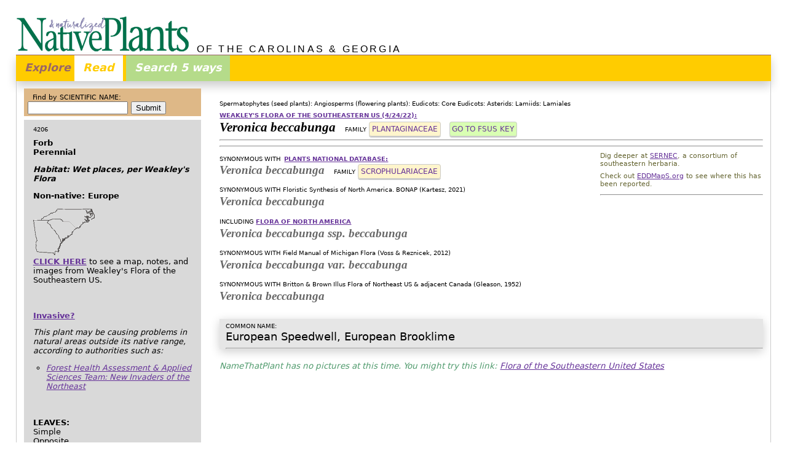

--- FILE ---
content_type: text/html; charset=UTF-8
request_url: http://ww.namethatplant.net/plantdetail.shtml?plant=4206
body_size: 19208
content:
<!doctype html><html lang="en"><!-- InstanceBegin template="/Templates/template_responsive_plantdetail_withoutSERNEClink.dwt" codeOutsideHTMLIsLocked="false" --><head><meta charset="UTF-8"><meta http-equiv="X-UA-Compatible" content="IE=edge"><meta name="viewport" content="width=device-width, initial-scale=1.0"><!-- InstanceBeginEditable name="doctitle" --><title>NameThatPlant.net: Veronica beccabunga</title><!-- InstanceEndEditable --><link href="/StylesResponsive/reset.css" rel="stylesheet"><link href="/StylesResponsive/page_core.css" rel="stylesheet"><link href="/StylesResponsive/awesomplete.css" rel="stylesheet"> <!--Aug 2018--><link href="/StylesResponsive/responsive_core_bobby1.css" rel="stylesheet"> <!--24 Feb 2025 NOTE revised stylesheet--><link href="/StylesResponsive/responsive_plant_020224.css" rel="stylesheet"><!-- link rel="stylesheet" href="/Stylesheets/jquery.cluetip.css"  copied from mobile/plantdetail.shtml note dated 5 Oct 2018 did not update this because of issue with hover on iOS--><link href="/Stylesheets/jquery.cluetip_100518.css" rel="stylesheet"> <!--copied from plantdetail.shtml note dated 5 Oct 2018--><link href="/wimpy_7/wimpy.buttons/WimpyButton_7780889.css" rel="stylesheet"><!--27 Sep 2016--><style>.verticalAlign_02em {	/* 21 Nov 2016 */	vertical-align: -0.2em;}.cluetip-default,.cluetip-default .cluetip-outer {  background-color: #597B59;  /* a smoky basil green */}.cluetip-default .ui-cluetip-header {  background-color: #597B59;  /* a smoky basil green */  color: #fff; /* white */}	.colorGreen {	color: #4f9a6c; /* #59b300;	*/}		</style><script src="https://ajax.googleapis.com/ajax/libs/jquery/1.12.4/jquery.min.js"></script><script src="/Scripts/awesomplete.js?v=082418"></script><script src="/Scripts/ntp_core.js"></script><script src="/wimpy_7/wimpy.js"></script><!--27 Sep 2016--><!-- script src="/Scripts/jquery.cluetip.js" /script   copied from mobile/plantdetail.shtml note dated 5 Oct 2018 did not update this because of issue with hover on iOS--><script src="/Scripts/jquery.cluetip_100518.js"></script> <!--copied from plantdetail.shtml note dated 5 Oct 2018--><script src="/Scripts/jquery.dimensions_100518.js"></script> <!--5 Oct 2018--><script>$(document).ready(function() {	$('.tipPic').cluetip({		//dropShadow: false,		//leftOffset: -300,		positionBy: 'mouse',   /* 10 Nov 2011 'bottomTop' ; 16 Sept 2018 changed to 'auto' ; 5 Oct 2018 'mouse' */		//fx: {		//	open: 'fadeIn',		//	openSpeed: 100		//},		//clickThrough: true,		//mouseOutClose: true  // I put this it was lingering	});					   }); // end ready</script><!-- InstanceBeginEditable name="head" --><!-- InstanceEndEditable --></head><body>	  <header> <a href="/index.shtml"><img id="headerLogo" src="/Graphics/TitleLogo1.gif" alt="Native and Naturalized Plants"></a><div id="headerText">&nbsp;OF THE CAROLINAS &amp; GEORGIA</div></header><nav> <div id="navbar"> <!-- ============= NAVBAR BEGINS ================ --><div class="dropdown">  	<button class="dropbtn">Explore</button> <!--24 Feb 2025 changed Navigate to Explore!-->  	<div id="navDropdown" class="dropdown-content">    	<a href="/index.shtml">Home</a>    	<a href="/readmefirst.shtml">Read Me First</a>    	<a href="/about.shtml">About This Website</a>    	<a href="/fineprint.shtml">The Fine Print</a>     	<a href="/community.shtml">Plant Communities</a>    	<a href="/gotchas.shtml">Gotcha's</a>    	<a href="/keys.shtml">Teaching Keys</a>   	    	<a href="/articles.shtml">Articles of Interest</a>    	<a href="/credits.shtml">Credits</a>    	<a href="/photographs.shtml">Photographs</a>    	<a href="/voices.shtml">Voices</a>    	<a href="/invasives.shtml">Invasive Species</a>     	<a href="/glossary.shtml">Botanical Terms</a>   	    	<a href="/links.shtml">Links</a>    	<a href="/booklist_wildflowers.shtml">Other Resources</a>       	<a href="/bookdesign.shtml">Book Design</a>    	<a href="/troubleshooting.shtml">Troubleshooting</a>  	</div></div> <div class="tab"> <!-- Tab links -->  	<button class="tablinks tabRead" onclick="openTab(event, 'responsiveMain')" id="defaultOpen">Read</button>	<button class="tablinks tabSearch" onclick="openTab(event, 'Search')">Search 5 ways</button><!--23 Feb 2025 changed x5 to 5 ways; 16 July 2022 added "x5"--></div></div> <!-- ============= NAVBAR ENDS ================ --></nav><main> <!-- ======================================================== Tab content responsiveMAIN --><div id="responsiveMain" class="tabcontent"><div id="responsiveMainPrimaryPlant">  <!-- ============= PRIMARY BEGINS ================ --><!--2 Aug 2022--><div class="responsiveMainPrimaryPlantContent"> <p><span class="smallTypeClade"><!-- 10 Dec 2014 -->		Spermatophytes (seed plants): Angiosperms (flowering plants): Eudicots: Core Eudicots: Asterids: Lamiids: Lamiales<br>																		</span></p>	<!-- 27 Sep 2016 Apparently the changes to DOCTYPE are affecting how the spacing displays, so I added this P-endtag and reduced the above BRs to one each instead of two. Can't see that it helped. --><!--================== WKL BEGINS ==================--><p><span class="smallType">		<A class="bold" HREF="https://ncbg.unc.edu/research/unc-herbarium/floras/" TARGET="_blank">WEAKLEY'S FLORA OF THE SOUTHEASTERN US (4/24/22):</A><BR></span>		<!--1 Feb 2024-->		<span class="nameLatinPreferred"> 			Veronica beccabunga </span>						&nbsp;	<span class="nameFamily"> 	<span class="smallType">FAMILY</span>	<A HREF="/4DCGI/Query?family=Plantaginaceae&per=WKL">Plantaginaceae</a></span>		<!--3 Aug 2022-->			&nbsp;		<span class="linkKey"> 		<a href="https://fsus.ncbg.unc.edu/show-key.php?highlighttaxonid=5226#verttarget" target="_blank">		Go to FSUS key</a></span>		<br><hr></P><!--================== WKL ENDS ==================-->	<div id="preferredTop"><!-- ================== PREFFEREDTOP BEGINS ==================2 Feb 2024--><!--SELECT AND DISPLAY ONLY RECORDS WITH NAMELATINPREFERRED TRUE--><hr>				</div><!-- ================== PREFFEREDTOP ENDS ================== -->		<div id="readLink"><!-- ================== READLINK BEGINS ================== --> <!--22 Dec 2018-->	<p>Dig deeper at <A href="http://sernecportal.org/portal/taxa/index.php?taxon=Veronica beccabunga" target="blank">SERNEC</a>, a consortium of southeastern herbaria.</p>		<p>Check out <a href="http://www.eddmaps.org/distribution/uscounty.cfm?sub=11604" target="blank">EDDMapS.org</a> to see where this has been reported.</p>	  	<HR>	</div> <!-- ================== READLINK ENDS ================== --><div id="synonymsTop"> <!-- ================== synonymsTOP BEGINS ================== --><!-- ================== PND BEGINS ================== --><P><!--7 Dec 2022 I saw no reason to reformat PND with smallTypeWHO, so I didn't--><span class="smallType">SYNONYMOUS WITH</span>		<span class="smallType">			<A class="bold" HREF="https://plants.sc.egov.usda.gov/plant-profile/VEBE" TARGET="_blank">PLANTS NATIONAL DATABASE:</A>					<br></span>	<!--3 Feb 2024 I made the IF statement two-parted ("&"). If WKL or TITLE_manual are not available, display PND as preferred.-->	    <span class="nameLatin">		Veronica beccabunga </span>				&nbsp;	<span class="nameFamily"> 	<span class="smallType">FAMILY</span>	<A HREF="/4DCGI/Query?family=Scrophulariaceae&per=PND">Scrophulariaceae</a></span>	</P><!-- ================== PND ENDS ================== --><!-- ==================  ==================  ==================  ================== --><!--18 May 2020-->		<!--7 Dec 2022-->	<P class="smallTypeWHO"><!--7 Dec 2022 reformatted with smallTypeWHO-->		SYNONYMOUS WITH				<!--17 Nov 2025 begin-->			Floristic Synthesis of North America. BONAP (Kartesz, 2021)</p>	<!--17 Nov 2025 end-->			  	<p class="nameLatin">Veronica beccabunga</p>					<!--7 Dec 2022-->	<P class="smallTypeWHO"><!--7 Dec 2022 reformatted with smallTypeWHO-->		INCLUDING		<a href="http://floranorthamerica.org/Veronica_beccabunga_subsp._beccabunga" target="_blank">Flora of North America</a></p>	  	<p class="nameLatin">Veronica beccabunga ssp. beccabunga</p>					<!--7 Dec 2022-->	<P class="smallTypeWHO"><!--7 Dec 2022 reformatted with smallTypeWHO-->		SYNONYMOUS WITH				<!--17 Nov 2025 begin-->			Field Manual of Michigan Flora (Voss &amp; Reznicek, 2012)</p>	<!--17 Nov 2025 end-->			  	<p class="nameLatin">Veronica beccabunga var. beccabunga</p>			<!-- ==================  ==================  ==================  ================== --><!-- 032812 I added the 4D IF to omit any reference to VFC if VFC="-" -->	<!-- ==================  ==================  ==================  ================== --> <!-- 18 May 2020 -->	<!--7 Dec 2022-->	<P class="smallTypeWHO"><!--7 Dec 2022 reformatted with smallTypeWHO-->		SYNONYMOUS WITH	 <!-- 29 Jan 2020 -->			<!--17 Nov 2025 begin-->			Britton &amp; Brown Illus Flora of Northeast US &amp; adjacent Canada (Gleason, 1952)</p>	<!--17 Nov 2025 end-->														  	<p class="nameLatin">Veronica beccabunga</p>			<p>&nbsp;</p></div> <!-- ================== synonymsTOP ENDS ================== --><!-- ==================  ==================  ==================  ================== --><div id="commonName"> <!-- ================== COMMONNAME BEGINS ================== --><p><span class="smallType">COMMON NAME:<br></span><span class="fontSize_110">European Speedwell, European Brooklime</span></p><hr></div> <!-- ================== COMMONNAME ENDS ================== --><!-- ==================  ==================  ==================  ================== --> <!-- 19 Nov 2016 added "/desktop"; 18 Aug 2019 moved here from sidebar --><div id="newGallery"> <!-- ================== newGALLERY BEGINS 16 Aug 2018 ================== --><p class="italic fontSize_70 colorGreen">NameThatPlant has no pictures at this time. You might try this link: <a href='https://fsus.ncbg.unc.edu/show-taxon-detail.php?taxonid=5226' target='_blank'>Flora of the Southeastern United States</a></p><p>&nbsp;</p></div> <!-- ================== newGALLERY ENDS ================== --><div id="plantNamesBottom"> <!-- ================== plantNamesBOTTOM BEGINS ================== --><!-- ================== PREFERREDBOTTOM BEGINS ==================2 Feb 2024-->		<p>&nbsp;</p>		<!-- ================== PREFERREDBOTTOM ENDS ================== -->		<p><span class="smallType">		<A class="bold" HREF="https://ncbg.unc.edu/research/unc-herbarium/floras/" TARGET="_blank">WEAKLEY'S FLORA OF THE SOUTHEASTERN US (4/24/22):</A><BR></span>		<!--1 Feb 2024-->		<span class="nameLatinPreferred"> 			Veronica beccabunga </span>						&nbsp;	<span class="nameFamily"> 	<span class="smallType">FAMILY</span>	<A HREF="/4DCGI/Query?family=Plantaginaceae&per=WKL">Plantaginaceae</a></span>	<br></P>		<!-- ================== PND BEGINS ================== --><P><span class="smallTypeBlock">SYNONYMOUS WITH			<A class="bold" HREF="https://plants.sc.egov.usda.gov/plant-profile/VEBE" TARGET="_blank">PLANTS NATIONAL DATABASE:</A>					<br></span>	<!--3 Feb 2024 I made the IF statement two-parted ("&"). If WKL or TITLE_manual are not available, display PND as preferred.-->	    <span class="nameLatin">			Veronica beccabunga </span>		&nbsp;	<span class="nameFamily"> 	<span class="smallType">FAMILY</span>	<A HREF="/4DCGI/Query?family=Scrophulariaceae&per=PND">Scrophulariaceae</a></span>	</P>	<!-- ================== PND ENDS ================== --><!-- ==================  ==================  ==================  ================== --> <!-- 18 May 2020 -->	<P><span class="smallTypeBlock">	SYNONYMOUS WITH	 <!--15 Aug 2023 -->	Floristic Synthesis of North America. BONAP (Kartesz, 2021)<br>	</span>		<span class="nameLatin">Veronica beccabunga</span>	</P>		<P><span class="smallTypeBlock">	INCLUDING		<a class="bold uppercase" href="http://floranorthamerica.org/Veronica_beccabunga_subsp._beccabunga" target="_blank">Flora of North America</a><br></span>		<span class="nameLatin">Veronica beccabunga ssp. beccabunga</span>	</P>		<P><span class="smallTypeBlock">	SYNONYMOUS WITH	 <!--15 Aug 2023 -->	Field Manual of Michigan Flora (Voss &amp; Reznicek, 2012)<br>	</span>		<span class="nameLatin">Veronica beccabunga var. beccabunga</span>	</P>	<!-- ==================  ==================  ==================  ================== --><!-- 032812 I added the 4DIF to omit any reference to VFC if VFC="-" -->	<!-- ==================  ==================  ==================  ================== --> <!-- 18 May 2020 -->	<P><span class="smallTypeBlock">SYNONYMOUS WITH	 <!-- 29 Jan 2020 -->Britton &amp; Brown Illus Flora of Northeast US &amp; adjacent Canada (Gleason, 1952)<br></span>	  	<span class="nameLatin">Veronica beccabunga</span>	</P>	<p>&nbsp;</p></div> <!-- ================== plantNamesBOTTOM ENDS ================== --></div>  <!-- ================== responsiveMainPrimaryPlantContent ENDS ===================== --></div>  <!-- ================== responsiveMainPrimaryPlant ENDS ===================== -->		<!-- ==================  ==================  ==================  ================== --><!-- ==================  ==================  ==================  ================== --><div id="responsiveMainSidebarPlant"> <!-- ========= responsiveMainSidebarPlant BEGINS ============ --><div id="formSidebarNameTop"> <!-- ========= formSidebarNameTop BEGINS ============ --><form name="Form_SidebarNameTop" method="post" action="/4DCGI/QueryByGenusSpecies_limits" autocomplete="off">      <p>Find by SCIENTIFIC NAME:</p><!-- 16 July 2022 changed "Search" to "Find" -->    <input type="hidden" name="dw_select_query" value="by scientific name">    <input type="hidden" name="dw_sort" value="by VFC index">    <input id="sidebarGenusSpeciesTop" type="text" name="dw_genusspecies" list=",,#Penstemon,×Crataemespilus,×Hesperotropsis,Abdra,Abelia,Abelmoschus,Abies,Abutilon,Acacia,Acalypha,Acanthoxanthium,Acer,Acerates,Acetosa,Acetosella,Achillea,Achyranthes,Acmella,Acmispon,Acnida,Aconitum,Aconogonon,Acorus,Acroptilon,Actaea,Actinidia,Actinomeris,Actinospermum,Acuan,Adenoplea,Adiantum,Adicea,Adlumia,Aegopodium,Aesculus,Afzelia,Agalinis,Agarista,Agastache,Agave,Ageratina,Ageratum,Agrimonia,Agropyron,Agrostemma,Agrostis,Ailanthus,Aira,Ajuga,Akebia,Albizia,Albizzia,Alcea,Alchemilla,Aldrovanda,Aletris,Aleurites,Alisma,Alliaria,Allionia,Allium,Alnus,Alopecurus,Alsine,Alternanthera,Althaea,Alysicarpus,Amaranthus,Amarolea,Amauropelta,Ambrina,Ambrosia,Amelanchier,Amianthium,Ammannia,Amorpha,Ampelamus,Ampelaster,Ampelopsis,Ampelothamnus,Amphianthus,Amphicarpa,Amphicarpaea,Amphicarpon,Amphicarpum,Amphiglottis,Amphistelma,Amsonia,Amygdalus,Anacampseros,Anacharis,Anacis,Anagallis,Anantherix,Anaphalis,Anatherum,Anchistea,Anchusa,Andersonglossum,Androcera,Andromeda,Andropogon,Aneilema,Anemonastrum,Anemone,Anemonella,Anemonidium,Angelica,Anisocampium,Anisostichus,Antennaria,Antenoron,Anthemis,Anthopogon,Anthoxanthum,Anthriscus,Anticlea,Antigonon,Anychia,Anychiastrum,Aphanes,Aphyllon,Apios,Apium,Aplectrum,Apocynum,Aquilegia,Arabidopsis,Arabis,Arachis,Aralia,Aranella,Archangelica,Arctium,Arctostaphylos,Ardisia,Arenaria,Arethusa,Argemone,Argentacer,Arisaema,Aristida,Aristolochia,Arnica,Arnoglossum,Aronia,Arsenococcus,Artemisia,Arthraxon,Arum,Aruncus,Arundinaria,Arundo,Asarum,Asclepias,Asclepiodora,Ascyrum,Asemeia,Asimina,Asparagus,Asplenium,Aspris,Aster,Astilbe,Astragalus,Astranthium,Astrolepis,Atamosco,Athyrium,Atocion,Atragene,Atriplex,Aucuba,Aureolaria,Avena,Avenella,Axonopus,Azalea,Azolla,Baccharis,Bacopa,Balduina,Balsamita,Bambusa,Baptisia,Barbarea,Bartonia,Batis,Batodendron,Batschia,Befaria,Bejaria,Belamcanda,Bellis,Benthamidia,Benzoin,Berberis,Berchemia,Berlandiera,Betula,Bicuculla,Bidens,Bigelowia,Bignonia,Bilderdykia,Biltia,Biota,Biovularia,Bischofia,Biventraria,Bivonea,Bladhia,Blephariglottis,Blephilia,Boechera,Boehmeria,Boerhaavia,Boerhavia,Bolboschoenus,Boltonia,Bommeria,Bonamia,Borodinia,Borreria,Borrichia,Botrychium,Botrypus,Bouteloua,Bowlesia,Boykinia,Brachiaria,Brachychaeta,Brachyelytrum,Bradburia,Bradburya,Brasenia,Brassica,Breweria,Brickellia,Briza,Bromus,Broussonetia,Bruneria,Brunnichia,Bryodesma,Buchnera,Buckleya,Buddleja,Buglossoides,Bulbostylis,Bumelia,Bupleurum,Burmannia,Bursa,Butia,Buxella,Buxus,Cabomba,Cacalia,Caesalpinia,Cakile,Caladium,Calamagrostis,Calamintha,Callicarpa,Callirhoe,Callisia,Callitriche,Callitropsis,Calopogon,Caltha,Calycanthus,Calycocarpum,Calyptocarpus,Calystegia,Camassia,Camellia,Campanula,Campanulastrum,Campe,Camphora,Campsis,Camptosorus,Campulosus,Canna,Cannabis,Cantinoa,Capnoides,Capriola,Capsella,Caragana,Carara,Cardamine,Cardiospermum,Carduus,Carex,Carphephorus,Carpinus,Cartrema,Carya,Cassandra,Cassia,Cassytha,Castalia,Castanea,Castilleja,Casuarina,Catalpa,Catharanthus,Cathartolinum,Caulophyllum,Causonis,Cayaponia,Cayratia,Ceanothus,Cedrus,Celastrus,Celtis,Cenchrus,Centaurea,Centella,Centrosema,Centunculus,Cephalanthus,Cerastium,Cerasus,Ceratiola,Cercis,Cerothamnus,Chaenomeles,Chaenorhinum,Chaenorrhinum,Chaerophyllum,Chaetochloa,Chamaecrista,Chamaecyparis,Chamaedaphne,Chamaelirium,Chamaenerion,Chamaepericlymenum,Chamaesyce,Chamerion,Chaptalia,Chasmanthium,Cheilanthes,Cheirinia,Chelidonium,Chelone,Chenopodium,Chimaphila,Chimonanthus,Chiogenes,Chionanthus,Chloris,Chondrophora,Christella,Chrosperma,Chrysanthemum,Chrysobalanus,Chrysogonum,Chrysoma,Chrysopogon,Chrysopsis,Chrysosplenium,Chthamalia,Cichorium,Ciclospermum,Cicuta,Cimicifuga,Cinna,Cinnamomum,Circaea,Cirsium,Cissus,Citrullus,Citrus,Cladium,Cladrastis,Claytonia,Claytosmunda,Cleistes,Cleistesiopsis,Clematis,Cleome,Clerodendrum,Clethra,Cliftonia,Clinopodium,Clintonia,Clitoria,Cnicus,Cnidoscolus,Cocculus,Cochranea,Cocos,Coeloglossum,Coelorachis,Coincya,Coleataenia,Coleosanthus,Collinsia,Collinsonia,Colocasia,Comandra,Commelina,Comptonia,Conium,Conoclinium,Conopholis,Conradina,Consolida,Convallaria,Convolvulus,Conyza,Coptis,Corallorhiza,Corallorrhiza,Corculum,Coreopsis,Coriflora,Cornus,Coronilla,Coronopus,Cortaderia,Corydalis,Corylus,Coryphopteris,Cotinus,Cotoneaster,Cracca,Crassocephalum,Crataegus,Crepidomanes,Crepis,Crinum,Cristella,Crocanthemum,Crookea,Croomia,Croptilon,Crossopetalum,Crotalaria,Croton,Crotonopsis,Cruciata,Cryptotaenia,Ctenium,Cubelium,Cucumis,Cucurbita,Cudrania,Cunila,Cunninghamia,Cuphea,Cupressus,Cuscuta,Cuthbertia,Cyanococcus,Cyanus,Cycas,Cyclodon,Cyclosorus,Cyclospermum,Cymophyllus,Cynanchum,Cynoctonum,Cynodon,Cynoglossum,Cynoxylon,Cynthia,Cyperus,Cypripedium,Cyrilla,Cyrtomium,Cystopteris,Cytisus,Dactylis,Dactyloctenium,Dactylorhiza,Dalea,Dalibarda,Danthonia,Dasistoma,Dasystephana,Dasystoma,Datura,Daubentonia,Daucus,Decachaena,Decemium,Decodon,Decumaria,Delopyrum,Delphinium,Dendrolycopodium,Dendropogon,Dennstaedtia,Dentaria,Deparia,Deringa,Deschampsia,Descurainia,Desmanthus,Desmodium,Desmothamnus,Deutzia,Diamorpha,Dianthera,Dianthus,Diapedium,Diaphoranthema,Dicentra,Dicerandra,Dichanthelium,Dichondra,Dichromena,Dicliptera,Didiplis,Didymoglossum,Diervilla,Digitalis,Digitaria,Dinebra,Dioclea,Diodella,Diodia,Dionaea,Dioscorea,Diospyros,Diphasiastrum,Diphylleia,Diplaziopsis,Diplazium,Diplostachyum,Dipsacus,Dirca,Disakisperma,Disporum,Ditremexa,Ditrysinia,Dodecatheon,Doellingeria,Dolichandra,Dondia,Draba,Dracocephalum,Drosera,Drymaria,Dryopteris,Duchesnea,Dulichium,Dyschoriste,Dysphania,Eatonia,Echinacea,Echinochloa,Echinocystis,Echinodorus,Echium,Eclipta,Edgeworthia,Edisonia,Edrastima,Egeria,Eichhornia,Elaeagnus,Elaeodendron,Eleocharis,Elephantopus,Eleusine,Elliottia,Elodea,Elymus,Elytraria,Elytrigia,Emblica,Emelista,Emex,Emilia,Endodeca,Endorima,Endymion,Enemion,Epibaterium,Epidendrum,Epifagus,Epigaea,Epilobium,Equisetum,Eragrostis,Eranthis,Erechtites,Eremochloa,Erianthus,Erica,Erigenia,Erigeron,Eriocaulon,Eriochloa,Eriogonum,Eriophorum,Erodium,Eruca,Erucastrum,Eryngium,Erysimum,Erythrina,Erythronium,Eubotrys,Euchlaena,Eulalia,Eulophia,Euonymus,Eupatoriadelphus,Eupatorium,Euphorbia,Eurybia,Eustachys,Euthamia,Eutrochium,Exochorda,Facelis,Fagopyrum,Fagus,Falcata,Fallopia,Fatoua,Fatsia,Festuca,Ficaria,Ficus,Filipendula,Fimbristylis,Firmiana,Fissipes,Flaveria,Fleischmannia,Foeniculum,Forestiera,Forsythia,Fothergilla,Fragaria,Frangula,Franklinia,Frasera,Fraxinus,Froelichia,Fuirena,Fumaria,Funastrum,Gaillardia,Galactia,Galanthus,Galarhoeus,Galax,Gale,Galearis,Galega,Galeorchis,Galinsoga,Galium,Galypola,Gamochaeta,Gaultheria,Gaura,Gaylussacia,Gelsemium,Gentiana,Gentianella,Gentianopsis,Geobalanus,Geocarpon,Geranium,Gerardia,Geum,Gilia,Gillenia,Ginkgo,Gladiolus,Glandularia,Glaucium,Glechoma,Glecoma,Gleditsia,Globifera,Glossostigma,Glottidium,Glyceria,Glycine,Gnaphalium,Gonolobus,Goodyera,Gordonia,Gossypium,Gratiola,Greeneochloa,Grossularia,Guilandina,Gymnadeniopsis,Gymnocladus,Gymnopogon,Gypsophila,Gyrotheca,Habenaria,Hackelia,Halesia,Hamamelis,Haplopappus,Harperella,Hartmannia,Hasteola,Hedeoma,Hedera,Hedyotis,Helanthium,Helenium,Helianthemum,Helianthus,Heliopsis,Heliotropium,Helleborus,Helonias,Hemerocallis,Hemicarpha,Hemionitis,Hepatica,Heptapleurum,Heracleum,Herpestis,Herpothamnus,Hesperis,Hesperocyparis,Heteranthera,Heterotheca,Heuchera,Hexalectris,Hexasepalum,Hexastylis,Hibiscus,Hicora,Hicoria,Hieracium,Holcus,Holosteum,Homalocenchrus,Homalosorus,Hordeum,Hosta,Hottonia,Houstonia,Houttuynia,Hudsonia,Hugeria,Humulus,Huperzia,Hyacinthoides,Hybanthus,Hydatica,Hydrangea,Hydrastis,Hydrilla,Hydrocharis,Hydrocleys,Hydrocotyle,Hydrolea,Hydrophyllum,Hydrotrida,Hygrophila,Hylodesmum,Hylotelephium,Hymenocallis,Hymenopappus,Hymenophyllum,Hypericum,Hypochaeris,Hypochoeris,Hypolepis,Hypopitys,Hypoxis,Hyptis,Hystrix,Ibidium,Ilex,Illicium,Ilysanthes,Impatiens,Imperata,Indigofera,Inula,Iodanthus,Ionactis,Ionoxalis,Ipheion,Ipomoea,Ipomopsis,Iris,Isanthus,Isnardia,Isoetes,Isolepis,Isopappus,Isopyrum,Isotrema,Isotria,Itea,Iva,Jacobaea,Jacquemontia,Jamesianthus,Jasminum,Jeffersonia,Juglans,Juncoides,Juncus,Juniperus,Jussiaea,Justicia,Kali,Kallstroemia,Kalmia,Kalmiella,Kalopanax,Kerria,Kneiffia,Koellia,Koelreuteria,Koenigia,Kosteletskya,Kosteletzkya,Krameria,Kraunhia,Krigia,Kuhnia,Kuhnistera,Kummerowia,Kyllinga,Lachnanthes,Lachnocaulon,Lacinaria,Laciniaria,Lackeya,Lactuca,Lagarosiphon,Lagerstroemia,Lamium,Landoltia,Lantana,Lapithea,Laportea,Lappula,Lapsana,Larix,Lasiococcus,Lathyrus,Laurocerasus,Lavauxia,Leavenworthia,Lechea,Lecticula,Leersia,Leiophyllum,Leitneria,Lemna,Leontodon,Leonurus,Lepidium,Leptamnium,Leptilon,Leptochloa,Leptoglottis,Lespedeza,Leucaena,Leucanthemum,Leucocasia,Leucojum,Leucothoe,Leuzea,Liatris,Licania,Ligusticum,Ligustrum,Lilaeopsis,Lilium,Limnobium,Limnophila,Limodorum,Limonium,Linaria,Lindera,Lindernia,Linum,Liparis,Lipocarpha,Lippia,Liquidambar,Liriodendron,Liriope,Listera,Lithospermum,Litsea,Lobelia,Lobularia,Lolium,Lonicera,Lophiola,Lorinseria,Lotus,Ludwigia,Ludwigiantha,Lunaria,Lupinus,Luzula,Lychnis,Lycium,Lycopodiella,Lycopodioides,Lycopodium,Lycopsis,Lycopus,Lycoris,Lygodesmia,Lygodium,Lyonia,Lysias,Lysimachia,Lythrum,Macbridea,Macfadyena,Maclura,Macroptilium,Macrothelypteris,Magnolia,Mahonia,Maianthemum,Malachodendron,Malaxis,Malus,Malva,Malvaviscus,Manfreda,Manisuris,Mappia,Marginaria,Mariana,Marilaunidium,Mariscus,Marshallia,Marsilea,Martiusia,Maruta,Matelea,Matricaria,Mayaca,Mazus,Mecardonia,Medeola,Medicago,Meehania,Megathyrsus,Meibomia,Melaleuca,Melampyrum,Melanthera,Melanthium,Melia,Melica,Melilotus,Melinis,Melissa,Melochia,Melothria,Menispermum,Mentha,Menyanthes,Menziesia,Merione,Mertensia,Mesadenia,Mespilus,Micheliella,Micrampelis,Micranthemum,Micranthes,Microstegium,Microthlaspi,Mikania,Mimosa,Mimulus,Minuartia,Mirabilis,Miscanthus,Mitchella,Mitella,Mitracarpus,Mitreola,Mnesithea,Modiola,Moeroris,Moldavica,Mollugo,Momordica,Monarda,Monochoria,Mononeuria,Monotropa,Monotropsis,Montia,Morella,Morus,Mosla,Muhlenbergia,Mulgedium,Mummenhoffia,Murdannia,Muricauda,Muscadinia,Muscari,Myosotis,Myosoton,Myosurus,Myrica,Myriophyllum,Myriopteris,Nabalus,Naias,Najas,Nama,Nandina,Nanopanax,Narcissus,Nassella,Nasturtium,Negundo,Nekemias,Nelumbo,Nemexia,Nemopanthus,Nemophila,Neocleome,Neopieris,Neottia,Nepeta,Nephroia,Nephrolepis,Nerium,Nestronia,Neubeckia,Neviusia,Nicandra,Nintooa,Noccaea,Nolina,Norta,Notholaena,Notholcus,Nothoscordum,Nuphar,Nuttallanthus,Nymphaea,Nymphoides,Nyssa,Oakesiella,Obolaria,Oceanorus,Oclemena,Odontostephana,Oenanthe,Oenothera,Oldenlandia,Oligoneuron,Onoclea,Onosmodium,Ophioglossum,Ophiopogon,Ophrys,Oplismenus,Opulaster,Opuntia,Orbexilum,Orchis,Origanum,Ornithogalum,Orobanche,Orontium,Orthochilus,Orthodon,Orthosia,Oryza,Oshuna,Osmanthus,Osmorhiza,Osmorrhiza,Osmunda,Osmundastrum,Osmundopteris,Ostrya,Ottelia,Oxalis,Oxybaphus,Oxycaryum,Oxycoccus,Oxydendrum,Oxypolis,Oxytria,Pachistima,Pachysandra,Pachystima,Packera,Padus,Paederia,Paepalanthus,Palhinhaea,Palustricodon,Panax,Panicularia,Panicum,Papaver,Papyrius,Parapholis,Parathelypteris,Parietaria,Parkinsonia,Parnassia,Parogonum,Paronychia,Parsonsia,Parthenium,Parthenocissus,Paspalidium,Paspalum,Passiflora,Pastinaca,Pattalias,Paulownia,Paxistima,Pectis,Pedicularis,Pediomelum,Pelazoneuron,Pellaea,Peltandra,Peniophyllum,Pennisetum,Penstemon,Pentalinon,Penthorum,Peperomia,Peplis,Pepo,Peramium,Perilla,Periploca,Persea,Persicaria,Perularia,Petalostemon,Petalostemum,Petunia,Phacelia,Phaeiris,Phaethusa,Phalaris,Phanopyrum,Pharbitis,Phaseolus,Phegopteris,Phelipanche,Phellodendron,Phemeranthus,Philadelphus,Philotria,Philydrum,Phlebodium,Phleum,Phlox,Phoebanthus,Pholiurus,Phoradendron,Photinia,Phragmites,Phryma,Phyla,Phyllanthus,Phyllostachys,Physalis,Physalodes,Physocarpus,Physostegia,Phytolacca,Piaropus,Picea,Picris,Pieris,Pilea,Piloblephis,Pilosella,Pilostaxis,Pimpinella,Pinckneya,Pinellia,Pinguicula,Pinus,Piptochaetium,Piriqueta,Pistia,Pittosporum,Pityopsis,Pityothamnus,Planera,Planodes,Plantago,Platanthera,Platanus,Platycladus,Pleea,Pleopeltis,Pleuropterus,Pluchea,Poa,Podophyllum,Podostemon,Podostemum,Podostigma,Pogonia,Poinsettia,Polemonium,Polycodium,Polygala,Polygaloides,Polygonatum,Polygonella,Polygonum,Polymnia,Polypodium,Polypogon,Polypremum,Polystichum,Poncirus,Pontederia,Ponthieva,Populus,Porteranthus,Portulaca,Potamogeton,Potentilla,Poterium,Pourthiaea,Prenanthes,Primula,Prosartes,Proserpinaca,Prunella,Prunus,Pseudognaphalium,Pseudolycopodiella,Pseudolysimachion,Pseudosasa,Psoralea,Ptelea,Pteridium,Pteris,Pterocaulon,Pteroglossaspis,Ptilimnium,Pueraria,Pycnanthemum,Pycnodoria,Pycnothymus,Pylostachya,Pyracantha,Pyrola,Pyrrhopappus,Pyrularia,Pyrus,Pyxidanthera,Quamasia,Quamoclit,Quercus,Radicula,Raimannia,Ramium,Ranunculus,Raphanus,Ratibida,Rehsonia,Reynoutria,Rhacoma,Rhamnus,Rhamphospermum,Rhaphis,Rhapidophyllum,Rhaponticum,Rhexia,Rhizophora,Rhodiola,Rhododendron,Rhodotypos,Rhus,Rhynchelytrum,Rhynchosia,Rhynchospora,Rhytidomene,Ribes,Richardia,Ricinus,Ridan,Riedlea,Robinia,Rorippa,Rosa,Rosmarinus,Rotala,Rottboellia,Rubacer,Rubus,Rudbeckia,Ruellia,Rufacer,Rugelia,Rumex,Ruscus,Rynchospora,Sabal,Sabatia,Sabbatia,Sabina,Sabulina,Saccharodendron,Saccharum,Sacciolepis,Sageretia,Sagina,Sagittaria,Salicornia,Salix,Salsola,Salvia,Salvinia,Sambucus,Samolus,Sanguinaria,Sanguisorba,Sanicula,Sapindus,Sapium,Saponaria,Sarcocornia,Sarothra,Sarracenia,Sasa,Sassafras,Satureja,Saururus,Saxifraga,Sceptridium,Schedonorus,Schefflera,Schinus,Schisandra,Schizachyrium,Schizandra,Schmaltzia,Schoenocaulon,Schoenolirion,Schoenoplectiella,Schoenoplectus,Schrankia,Schwalbea,Scilla,Scirpus,Scleranthus,Scleria,Sclerolepis,Scrophularia,Scutellaria,Sebastiana,Sebastiania,Secale,Securigera,Sedum,Selaginella,Senecio,Senega,Senna,Serenoa,Sericocarpus,Serinia,Sesban,Sesbania,Sesuvium,Setaria,Setiscapella,Seutera,Seymeria,Sherardia,Sherwoodia,Shortia,Sibara,Sibbaldia,Sibbaldiopsis,Sicyos,Sida,Sideroxylon,Sieruela,Sieversia,Silene,Silphidium,Silphium,Silybum,Sisymbrium,Sisyrinchium,Sitilias,Sitobolium,Sium,Smallanthus,Smilacina,Smilax,Solanum,Solidago,Sonchus,Sophia,Sophora,Sophronanthe,Sorbus,Sorengia,Sorghastrum,Sorghum,Sorgum,Sparganium,Spartina,Spathyema,Specularia,Spermacoce,Sphagneticola,Sphenopholis,Spigelia,Spilanthes,Spinulum,Spiraea,Spiranthes,Spirodela,splenium,Sporobolus,Stachys,Staphylea,Steironema,Stellaria,Stenanthium,Stenaria,Stenophyllus,Stewartia,Stillingia,Stipa,Stipulicida,Stokesia,Stomoisia,Streptopus,Striga,Strobus,Strophocaulos,Strophostyles,Stuartia,Stylisma,Stylodon,Stylophorum,Stylosanthes,Stylypus,Styphnolobium,Styrax,Suaeda,Svida,Swertia,Swida,Symphoricarpos,Symphyotrichum,Symphytum,Symplocarpus,Symplocos,Synandra,Syndesmon,Syngonanthus,Synosma,Syntherisma,Syringa,Taenidia,Tagetes,Talinum,Tamala,Tamarix,Tanacetum,Taraxacum,Tarenaya,Taxodium,Taxus,Teesdalia,Tephrosia,Tetragonotheca,Teucrium,Thalesia,Thalia,Thalictrum,Thaspium,Thea,Thelypteris,Thermopsis,Therophon,Thlaspi,Thuja,Thyella,Thyrsanthella,Thysanella,Tiarella,Tiaridium,Tiedemannia,Tilia,Tillandsia,Tipularia,Tithonia,Tithymalopsis,Tithymalus,Tium,Tofieldia,Torilis,Torreya,Tortipes,Tovara,Toxicodendron,Toxylon,Tracaulon,Trachelospermum,Tracyanthus,Tradescantia,Tragia,Tragiola,Tragopogon,Trapa,Trautvetteria,Trepocarpus,Triadenum,Triadica,Triantha,Tribulus,Tricholaena,Trichomanes,Trichophorum,Trichostema,Triclisperma,Tricyrtis,Tridens,Trientalis,Trifolium,Trilisa,Trillidium,Trillium,Triodanis,Triodia,Trionum,Triorchos,Triosteum,Triphora,Tripidium,Triplasis,Tripleurospermum,Tripsacum,Trisetum,Tristagma,Triticum,Tsuga,Tubiflora,Tulipastrum,Tumion,Turritis,Tussilago,Typha,Ulmus,Unifolium,Uniola,Urechites,Urochloa,Urtica,Urticastrum,Utricularia,Uvularia,Vaccinium,Vachellia,Vagnera,Valerianella,Validallium,Vallisneria,Vandenboschia,Veratrum,Verbascum,Verbena,Verbesina,Vernicia,Vernonia,Veronica,Veronicastrum,Vesiculina,Viburnum,Vicia,Viguiera,Vinca,Vincetoxicum,Viola,Viorna,Virgulus,Vitex,Vitis,Vittaria,Vulpia,Wahlenbergia,Waldsteinia,Wallia,Waltheria,Warea,Wedelia,Wisteria,Wolffia,Wolffiella,Woodsia,Woodwardia,Xanthium,Xanthorhiza,Xanthorrhiza,Xanthosma,Xanthosoma,Xanthoxalis,Xanthoxylum,Xeniatrum,Xerophyllum,Ximenia,Xolisma,Xylosteon,Xyris,Yeatesia,Youngia,Yucca,Zamia,Zanthoxylum,Zea,Zelkova,Zenobia,Zephyranthes,Zigadenus,Zinnia,Zizania,Zizaniopsis,Zizia,Ziziphus,Zizyphus,Zornia,Zosterella,Zygadenus," maxlength="80" size="80" style="width: 155px"  autocomplete="off">     <input type="submit" name="Submit" value="Submit">    <!-- added this 29 Sept 2012 because of problem with iOS Safari back button on gallery_photographer page --></form></div> <!-- ========= formSidebarName ENDS ============ --><div class="responsiveMainSidebarPlantContent"> <!-- ========= responsiveMainSidebarPlantContent BEGINS ============ --> <p class="smallType">4206</p><p class="bold">	Forb<br>	Perennial<BR>	</p><!--4 Aug 2022-->	<p class="bold italic fontSize_80">Habitat: Wet places, per Weakley's Flora</p><!--this displays habitat downloaded from WKL's new spreadsheet-->		<p class="bold">Non-native: Europe</p>	<!-- ==================  ==================  ==================  ================== --><p>	<IMG SRC="/maps/___________.gif" alt="map"><BR>	<!--4 Aug 2022--><a href="https://fsus.ncbg.unc.edu/show-taxon-detail.php?taxonid=5226" target="_blank" class="bold">CLICK HERE</A> to see a map, notes, and images from Weakley's Flora of the Southeastern US.<br><br>		  </p>		<!-- ==================  ==================  ==================  ================== -->                  	<p class="bold fontSize_120"><br>	<a href="/invasives.shtml">Invasive?</a></p>	 	<p class="italic">This plant may be causing problems in natural areas outside its native range, according to authorities such as:</p>	<ul id="invasiveLoop"> <!--reformatted 21 Dec 2018-->		<li><A HREF="/PDFs/FHTET-2017-04_New_Invaders_Northeast.pdf" TARGET="_blank">Forest Health Assessment &amp; Applied Sciences Team: New Invaders of the Northeast</a></li>		</ul>		<p>&nbsp;</p>		<!-- ==================  ==================  ==================  ================== --><!--2 Aug 2022 I deleted sun wet icons-->	<!-- ==================  ==================  ==================  ================== --><P><span class="bold">LEAVES:</span><BR>	Simple<BR>		Opposite<BR>			  </P>	<!-- ================== 23 Feb 2016 added Rhizome, revised 27 Sep 2016 ================== -->   	  	<!-- ================== 13 June 2012 added the Ferns IF ================== -->				<P><span class="bold">FLOWER:</span><BR>		Summer/Fall<BR>		Blue or purplish-pink		<BR>		Bilaterally symmetrical<BR>		4 sepals<BR>		4-lobed rotate corolla<BR>		2 well exserted stamens<BR>		Superior ovary<BR>		Bisexual<BR>	</p><!-- ==================  ==================  ==================  ================== --><P><span class="bold">FRUIT:</span><BR>	Summer/Fall<BR>		Capsule<BR>	</P><!-- ==================  ==================  ==================  ================== -->		<p>&nbsp;</p>   <!-- 6 Oct 2014 --><P><span class="bold">TO LEARN MORE</span> about this plant, look it up in a good book!</p>          <!-- added IF 27 Sep 2016 -->	<ul id="bookPages">	<li><a href="/PDFs/FHTET-2017-04_New_Invaders_Northeast.pdf">New Invaders of the Northeast and Northcentral US (Rawlins et al., 2018)</a> p103</li> 	</ul>	<BR><BR><!-- ==================  ==================  ==================  ================== --></div>   <!-- ================== responsiveMainSidebarPlantContent ENDS ===================== --><p class="fontSize_50">&nbsp;</p><hr><div id="footer"> <!-- ================== FOOTER BEGINS ================== --><p id="footerQuote">&quot;The trail is beautiful ... be still.&quot; — Lakota</p></div> <!-- ================== FOOTER ENDS ================== --><div id="formSidebarName"> <!-- ========= formSidebarName BEGINS ============ --><form name="Form_SidebarName" method="post" action="/4DCGI/QueryByGenusSpecies_limits" autocomplete="off" >      <p>Find by SCIENTIFIC NAME:</p><!-- 16 July 2022 changed "Search" to "Find" -->    <input type="hidden" name="dw_select_query" value="by scientific name">    <input type="hidden" name="dw_sort" value="by VFC index">    <input id="sidebarGenusSpecies" type="text" name="dw_genusspecies" list=",,#Penstemon,×Crataemespilus,×Hesperotropsis,Abdra,Abelia,Abelmoschus,Abies,Abutilon,Acacia,Acalypha,Acanthoxanthium,Acer,Acerates,Acetosa,Acetosella,Achillea,Achyranthes,Acmella,Acmispon,Acnida,Aconitum,Aconogonon,Acorus,Acroptilon,Actaea,Actinidia,Actinomeris,Actinospermum,Acuan,Adenoplea,Adiantum,Adicea,Adlumia,Aegopodium,Aesculus,Afzelia,Agalinis,Agarista,Agastache,Agave,Ageratina,Ageratum,Agrimonia,Agropyron,Agrostemma,Agrostis,Ailanthus,Aira,Ajuga,Akebia,Albizia,Albizzia,Alcea,Alchemilla,Aldrovanda,Aletris,Aleurites,Alisma,Alliaria,Allionia,Allium,Alnus,Alopecurus,Alsine,Alternanthera,Althaea,Alysicarpus,Amaranthus,Amarolea,Amauropelta,Ambrina,Ambrosia,Amelanchier,Amianthium,Ammannia,Amorpha,Ampelamus,Ampelaster,Ampelopsis,Ampelothamnus,Amphianthus,Amphicarpa,Amphicarpaea,Amphicarpon,Amphicarpum,Amphiglottis,Amphistelma,Amsonia,Amygdalus,Anacampseros,Anacharis,Anacis,Anagallis,Anantherix,Anaphalis,Anatherum,Anchistea,Anchusa,Andersonglossum,Androcera,Andromeda,Andropogon,Aneilema,Anemonastrum,Anemone,Anemonella,Anemonidium,Angelica,Anisocampium,Anisostichus,Antennaria,Antenoron,Anthemis,Anthopogon,Anthoxanthum,Anthriscus,Anticlea,Antigonon,Anychia,Anychiastrum,Aphanes,Aphyllon,Apios,Apium,Aplectrum,Apocynum,Aquilegia,Arabidopsis,Arabis,Arachis,Aralia,Aranella,Archangelica,Arctium,Arctostaphylos,Ardisia,Arenaria,Arethusa,Argemone,Argentacer,Arisaema,Aristida,Aristolochia,Arnica,Arnoglossum,Aronia,Arsenococcus,Artemisia,Arthraxon,Arum,Aruncus,Arundinaria,Arundo,Asarum,Asclepias,Asclepiodora,Ascyrum,Asemeia,Asimina,Asparagus,Asplenium,Aspris,Aster,Astilbe,Astragalus,Astranthium,Astrolepis,Atamosco,Athyrium,Atocion,Atragene,Atriplex,Aucuba,Aureolaria,Avena,Avenella,Axonopus,Azalea,Azolla,Baccharis,Bacopa,Balduina,Balsamita,Bambusa,Baptisia,Barbarea,Bartonia,Batis,Batodendron,Batschia,Befaria,Bejaria,Belamcanda,Bellis,Benthamidia,Benzoin,Berberis,Berchemia,Berlandiera,Betula,Bicuculla,Bidens,Bigelowia,Bignonia,Bilderdykia,Biltia,Biota,Biovularia,Bischofia,Biventraria,Bivonea,Bladhia,Blephariglottis,Blephilia,Boechera,Boehmeria,Boerhaavia,Boerhavia,Bolboschoenus,Boltonia,Bommeria,Bonamia,Borodinia,Borreria,Borrichia,Botrychium,Botrypus,Bouteloua,Bowlesia,Boykinia,Brachiaria,Brachychaeta,Brachyelytrum,Bradburia,Bradburya,Brasenia,Brassica,Breweria,Brickellia,Briza,Bromus,Broussonetia,Bruneria,Brunnichia,Bryodesma,Buchnera,Buckleya,Buddleja,Buglossoides,Bulbostylis,Bumelia,Bupleurum,Burmannia,Bursa,Butia,Buxella,Buxus,Cabomba,Cacalia,Caesalpinia,Cakile,Caladium,Calamagrostis,Calamintha,Callicarpa,Callirhoe,Callisia,Callitriche,Callitropsis,Calopogon,Caltha,Calycanthus,Calycocarpum,Calyptocarpus,Calystegia,Camassia,Camellia,Campanula,Campanulastrum,Campe,Camphora,Campsis,Camptosorus,Campulosus,Canna,Cannabis,Cantinoa,Capnoides,Capriola,Capsella,Caragana,Carara,Cardamine,Cardiospermum,Carduus,Carex,Carphephorus,Carpinus,Cartrema,Carya,Cassandra,Cassia,Cassytha,Castalia,Castanea,Castilleja,Casuarina,Catalpa,Catharanthus,Cathartolinum,Caulophyllum,Causonis,Cayaponia,Cayratia,Ceanothus,Cedrus,Celastrus,Celtis,Cenchrus,Centaurea,Centella,Centrosema,Centunculus,Cephalanthus,Cerastium,Cerasus,Ceratiola,Cercis,Cerothamnus,Chaenomeles,Chaenorhinum,Chaenorrhinum,Chaerophyllum,Chaetochloa,Chamaecrista,Chamaecyparis,Chamaedaphne,Chamaelirium,Chamaenerion,Chamaepericlymenum,Chamaesyce,Chamerion,Chaptalia,Chasmanthium,Cheilanthes,Cheirinia,Chelidonium,Chelone,Chenopodium,Chimaphila,Chimonanthus,Chiogenes,Chionanthus,Chloris,Chondrophora,Christella,Chrosperma,Chrysanthemum,Chrysobalanus,Chrysogonum,Chrysoma,Chrysopogon,Chrysopsis,Chrysosplenium,Chthamalia,Cichorium,Ciclospermum,Cicuta,Cimicifuga,Cinna,Cinnamomum,Circaea,Cirsium,Cissus,Citrullus,Citrus,Cladium,Cladrastis,Claytonia,Claytosmunda,Cleistes,Cleistesiopsis,Clematis,Cleome,Clerodendrum,Clethra,Cliftonia,Clinopodium,Clintonia,Clitoria,Cnicus,Cnidoscolus,Cocculus,Cochranea,Cocos,Coeloglossum,Coelorachis,Coincya,Coleataenia,Coleosanthus,Collinsia,Collinsonia,Colocasia,Comandra,Commelina,Comptonia,Conium,Conoclinium,Conopholis,Conradina,Consolida,Convallaria,Convolvulus,Conyza,Coptis,Corallorhiza,Corallorrhiza,Corculum,Coreopsis,Coriflora,Cornus,Coronilla,Coronopus,Cortaderia,Corydalis,Corylus,Coryphopteris,Cotinus,Cotoneaster,Cracca,Crassocephalum,Crataegus,Crepidomanes,Crepis,Crinum,Cristella,Crocanthemum,Crookea,Croomia,Croptilon,Crossopetalum,Crotalaria,Croton,Crotonopsis,Cruciata,Cryptotaenia,Ctenium,Cubelium,Cucumis,Cucurbita,Cudrania,Cunila,Cunninghamia,Cuphea,Cupressus,Cuscuta,Cuthbertia,Cyanococcus,Cyanus,Cycas,Cyclodon,Cyclosorus,Cyclospermum,Cymophyllus,Cynanchum,Cynoctonum,Cynodon,Cynoglossum,Cynoxylon,Cynthia,Cyperus,Cypripedium,Cyrilla,Cyrtomium,Cystopteris,Cytisus,Dactylis,Dactyloctenium,Dactylorhiza,Dalea,Dalibarda,Danthonia,Dasistoma,Dasystephana,Dasystoma,Datura,Daubentonia,Daucus,Decachaena,Decemium,Decodon,Decumaria,Delopyrum,Delphinium,Dendrolycopodium,Dendropogon,Dennstaedtia,Dentaria,Deparia,Deringa,Deschampsia,Descurainia,Desmanthus,Desmodium,Desmothamnus,Deutzia,Diamorpha,Dianthera,Dianthus,Diapedium,Diaphoranthema,Dicentra,Dicerandra,Dichanthelium,Dichondra,Dichromena,Dicliptera,Didiplis,Didymoglossum,Diervilla,Digitalis,Digitaria,Dinebra,Dioclea,Diodella,Diodia,Dionaea,Dioscorea,Diospyros,Diphasiastrum,Diphylleia,Diplaziopsis,Diplazium,Diplostachyum,Dipsacus,Dirca,Disakisperma,Disporum,Ditremexa,Ditrysinia,Dodecatheon,Doellingeria,Dolichandra,Dondia,Draba,Dracocephalum,Drosera,Drymaria,Dryopteris,Duchesnea,Dulichium,Dyschoriste,Dysphania,Eatonia,Echinacea,Echinochloa,Echinocystis,Echinodorus,Echium,Eclipta,Edgeworthia,Edisonia,Edrastima,Egeria,Eichhornia,Elaeagnus,Elaeodendron,Eleocharis,Elephantopus,Eleusine,Elliottia,Elodea,Elymus,Elytraria,Elytrigia,Emblica,Emelista,Emex,Emilia,Endodeca,Endorima,Endymion,Enemion,Epibaterium,Epidendrum,Epifagus,Epigaea,Epilobium,Equisetum,Eragrostis,Eranthis,Erechtites,Eremochloa,Erianthus,Erica,Erigenia,Erigeron,Eriocaulon,Eriochloa,Eriogonum,Eriophorum,Erodium,Eruca,Erucastrum,Eryngium,Erysimum,Erythrina,Erythronium,Eubotrys,Euchlaena,Eulalia,Eulophia,Euonymus,Eupatoriadelphus,Eupatorium,Euphorbia,Eurybia,Eustachys,Euthamia,Eutrochium,Exochorda,Facelis,Fagopyrum,Fagus,Falcata,Fallopia,Fatoua,Fatsia,Festuca,Ficaria,Ficus,Filipendula,Fimbristylis,Firmiana,Fissipes,Flaveria,Fleischmannia,Foeniculum,Forestiera,Forsythia,Fothergilla,Fragaria,Frangula,Franklinia,Frasera,Fraxinus,Froelichia,Fuirena,Fumaria,Funastrum,Gaillardia,Galactia,Galanthus,Galarhoeus,Galax,Gale,Galearis,Galega,Galeorchis,Galinsoga,Galium,Galypola,Gamochaeta,Gaultheria,Gaura,Gaylussacia,Gelsemium,Gentiana,Gentianella,Gentianopsis,Geobalanus,Geocarpon,Geranium,Gerardia,Geum,Gilia,Gillenia,Ginkgo,Gladiolus,Glandularia,Glaucium,Glechoma,Glecoma,Gleditsia,Globifera,Glossostigma,Glottidium,Glyceria,Glycine,Gnaphalium,Gonolobus,Goodyera,Gordonia,Gossypium,Gratiola,Greeneochloa,Grossularia,Guilandina,Gymnadeniopsis,Gymnocladus,Gymnopogon,Gypsophila,Gyrotheca,Habenaria,Hackelia,Halesia,Hamamelis,Haplopappus,Harperella,Hartmannia,Hasteola,Hedeoma,Hedera,Hedyotis,Helanthium,Helenium,Helianthemum,Helianthus,Heliopsis,Heliotropium,Helleborus,Helonias,Hemerocallis,Hemicarpha,Hemionitis,Hepatica,Heptapleurum,Heracleum,Herpestis,Herpothamnus,Hesperis,Hesperocyparis,Heteranthera,Heterotheca,Heuchera,Hexalectris,Hexasepalum,Hexastylis,Hibiscus,Hicora,Hicoria,Hieracium,Holcus,Holosteum,Homalocenchrus,Homalosorus,Hordeum,Hosta,Hottonia,Houstonia,Houttuynia,Hudsonia,Hugeria,Humulus,Huperzia,Hyacinthoides,Hybanthus,Hydatica,Hydrangea,Hydrastis,Hydrilla,Hydrocharis,Hydrocleys,Hydrocotyle,Hydrolea,Hydrophyllum,Hydrotrida,Hygrophila,Hylodesmum,Hylotelephium,Hymenocallis,Hymenopappus,Hymenophyllum,Hypericum,Hypochaeris,Hypochoeris,Hypolepis,Hypopitys,Hypoxis,Hyptis,Hystrix,Ibidium,Ilex,Illicium,Ilysanthes,Impatiens,Imperata,Indigofera,Inula,Iodanthus,Ionactis,Ionoxalis,Ipheion,Ipomoea,Ipomopsis,Iris,Isanthus,Isnardia,Isoetes,Isolepis,Isopappus,Isopyrum,Isotrema,Isotria,Itea,Iva,Jacobaea,Jacquemontia,Jamesianthus,Jasminum,Jeffersonia,Juglans,Juncoides,Juncus,Juniperus,Jussiaea,Justicia,Kali,Kallstroemia,Kalmia,Kalmiella,Kalopanax,Kerria,Kneiffia,Koellia,Koelreuteria,Koenigia,Kosteletskya,Kosteletzkya,Krameria,Kraunhia,Krigia,Kuhnia,Kuhnistera,Kummerowia,Kyllinga,Lachnanthes,Lachnocaulon,Lacinaria,Laciniaria,Lackeya,Lactuca,Lagarosiphon,Lagerstroemia,Lamium,Landoltia,Lantana,Lapithea,Laportea,Lappula,Lapsana,Larix,Lasiococcus,Lathyrus,Laurocerasus,Lavauxia,Leavenworthia,Lechea,Lecticula,Leersia,Leiophyllum,Leitneria,Lemna,Leontodon,Leonurus,Lepidium,Leptamnium,Leptilon,Leptochloa,Leptoglottis,Lespedeza,Leucaena,Leucanthemum,Leucocasia,Leucojum,Leucothoe,Leuzea,Liatris,Licania,Ligusticum,Ligustrum,Lilaeopsis,Lilium,Limnobium,Limnophila,Limodorum,Limonium,Linaria,Lindera,Lindernia,Linum,Liparis,Lipocarpha,Lippia,Liquidambar,Liriodendron,Liriope,Listera,Lithospermum,Litsea,Lobelia,Lobularia,Lolium,Lonicera,Lophiola,Lorinseria,Lotus,Ludwigia,Ludwigiantha,Lunaria,Lupinus,Luzula,Lychnis,Lycium,Lycopodiella,Lycopodioides,Lycopodium,Lycopsis,Lycopus,Lycoris,Lygodesmia,Lygodium,Lyonia,Lysias,Lysimachia,Lythrum,Macbridea,Macfadyena,Maclura,Macroptilium,Macrothelypteris,Magnolia,Mahonia,Maianthemum,Malachodendron,Malaxis,Malus,Malva,Malvaviscus,Manfreda,Manisuris,Mappia,Marginaria,Mariana,Marilaunidium,Mariscus,Marshallia,Marsilea,Martiusia,Maruta,Matelea,Matricaria,Mayaca,Mazus,Mecardonia,Medeola,Medicago,Meehania,Megathyrsus,Meibomia,Melaleuca,Melampyrum,Melanthera,Melanthium,Melia,Melica,Melilotus,Melinis,Melissa,Melochia,Melothria,Menispermum,Mentha,Menyanthes,Menziesia,Merione,Mertensia,Mesadenia,Mespilus,Micheliella,Micrampelis,Micranthemum,Micranthes,Microstegium,Microthlaspi,Mikania,Mimosa,Mimulus,Minuartia,Mirabilis,Miscanthus,Mitchella,Mitella,Mitracarpus,Mitreola,Mnesithea,Modiola,Moeroris,Moldavica,Mollugo,Momordica,Monarda,Monochoria,Mononeuria,Monotropa,Monotropsis,Montia,Morella,Morus,Mosla,Muhlenbergia,Mulgedium,Mummenhoffia,Murdannia,Muricauda,Muscadinia,Muscari,Myosotis,Myosoton,Myosurus,Myrica,Myriophyllum,Myriopteris,Nabalus,Naias,Najas,Nama,Nandina,Nanopanax,Narcissus,Nassella,Nasturtium,Negundo,Nekemias,Nelumbo,Nemexia,Nemopanthus,Nemophila,Neocleome,Neopieris,Neottia,Nepeta,Nephroia,Nephrolepis,Nerium,Nestronia,Neubeckia,Neviusia,Nicandra,Nintooa,Noccaea,Nolina,Norta,Notholaena,Notholcus,Nothoscordum,Nuphar,Nuttallanthus,Nymphaea,Nymphoides,Nyssa,Oakesiella,Obolaria,Oceanorus,Oclemena,Odontostephana,Oenanthe,Oenothera,Oldenlandia,Oligoneuron,Onoclea,Onosmodium,Ophioglossum,Ophiopogon,Ophrys,Oplismenus,Opulaster,Opuntia,Orbexilum,Orchis,Origanum,Ornithogalum,Orobanche,Orontium,Orthochilus,Orthodon,Orthosia,Oryza,Oshuna,Osmanthus,Osmorhiza,Osmorrhiza,Osmunda,Osmundastrum,Osmundopteris,Ostrya,Ottelia,Oxalis,Oxybaphus,Oxycaryum,Oxycoccus,Oxydendrum,Oxypolis,Oxytria,Pachistima,Pachysandra,Pachystima,Packera,Padus,Paederia,Paepalanthus,Palhinhaea,Palustricodon,Panax,Panicularia,Panicum,Papaver,Papyrius,Parapholis,Parathelypteris,Parietaria,Parkinsonia,Parnassia,Parogonum,Paronychia,Parsonsia,Parthenium,Parthenocissus,Paspalidium,Paspalum,Passiflora,Pastinaca,Pattalias,Paulownia,Paxistima,Pectis,Pedicularis,Pediomelum,Pelazoneuron,Pellaea,Peltandra,Peniophyllum,Pennisetum,Penstemon,Pentalinon,Penthorum,Peperomia,Peplis,Pepo,Peramium,Perilla,Periploca,Persea,Persicaria,Perularia,Petalostemon,Petalostemum,Petunia,Phacelia,Phaeiris,Phaethusa,Phalaris,Phanopyrum,Pharbitis,Phaseolus,Phegopteris,Phelipanche,Phellodendron,Phemeranthus,Philadelphus,Philotria,Philydrum,Phlebodium,Phleum,Phlox,Phoebanthus,Pholiurus,Phoradendron,Photinia,Phragmites,Phryma,Phyla,Phyllanthus,Phyllostachys,Physalis,Physalodes,Physocarpus,Physostegia,Phytolacca,Piaropus,Picea,Picris,Pieris,Pilea,Piloblephis,Pilosella,Pilostaxis,Pimpinella,Pinckneya,Pinellia,Pinguicula,Pinus,Piptochaetium,Piriqueta,Pistia,Pittosporum,Pityopsis,Pityothamnus,Planera,Planodes,Plantago,Platanthera,Platanus,Platycladus,Pleea,Pleopeltis,Pleuropterus,Pluchea,Poa,Podophyllum,Podostemon,Podostemum,Podostigma,Pogonia,Poinsettia,Polemonium,Polycodium,Polygala,Polygaloides,Polygonatum,Polygonella,Polygonum,Polymnia,Polypodium,Polypogon,Polypremum,Polystichum,Poncirus,Pontederia,Ponthieva,Populus,Porteranthus,Portulaca,Potamogeton,Potentilla,Poterium,Pourthiaea,Prenanthes,Primula,Prosartes,Proserpinaca,Prunella,Prunus,Pseudognaphalium,Pseudolycopodiella,Pseudolysimachion,Pseudosasa,Psoralea,Ptelea,Pteridium,Pteris,Pterocaulon,Pteroglossaspis,Ptilimnium,Pueraria,Pycnanthemum,Pycnodoria,Pycnothymus,Pylostachya,Pyracantha,Pyrola,Pyrrhopappus,Pyrularia,Pyrus,Pyxidanthera,Quamasia,Quamoclit,Quercus,Radicula,Raimannia,Ramium,Ranunculus,Raphanus,Ratibida,Rehsonia,Reynoutria,Rhacoma,Rhamnus,Rhamphospermum,Rhaphis,Rhapidophyllum,Rhaponticum,Rhexia,Rhizophora,Rhodiola,Rhododendron,Rhodotypos,Rhus,Rhynchelytrum,Rhynchosia,Rhynchospora,Rhytidomene,Ribes,Richardia,Ricinus,Ridan,Riedlea,Robinia,Rorippa,Rosa,Rosmarinus,Rotala,Rottboellia,Rubacer,Rubus,Rudbeckia,Ruellia,Rufacer,Rugelia,Rumex,Ruscus,Rynchospora,Sabal,Sabatia,Sabbatia,Sabina,Sabulina,Saccharodendron,Saccharum,Sacciolepis,Sageretia,Sagina,Sagittaria,Salicornia,Salix,Salsola,Salvia,Salvinia,Sambucus,Samolus,Sanguinaria,Sanguisorba,Sanicula,Sapindus,Sapium,Saponaria,Sarcocornia,Sarothra,Sarracenia,Sasa,Sassafras,Satureja,Saururus,Saxifraga,Sceptridium,Schedonorus,Schefflera,Schinus,Schisandra,Schizachyrium,Schizandra,Schmaltzia,Schoenocaulon,Schoenolirion,Schoenoplectiella,Schoenoplectus,Schrankia,Schwalbea,Scilla,Scirpus,Scleranthus,Scleria,Sclerolepis,Scrophularia,Scutellaria,Sebastiana,Sebastiania,Secale,Securigera,Sedum,Selaginella,Senecio,Senega,Senna,Serenoa,Sericocarpus,Serinia,Sesban,Sesbania,Sesuvium,Setaria,Setiscapella,Seutera,Seymeria,Sherardia,Sherwoodia,Shortia,Sibara,Sibbaldia,Sibbaldiopsis,Sicyos,Sida,Sideroxylon,Sieruela,Sieversia,Silene,Silphidium,Silphium,Silybum,Sisymbrium,Sisyrinchium,Sitilias,Sitobolium,Sium,Smallanthus,Smilacina,Smilax,Solanum,Solidago,Sonchus,Sophia,Sophora,Sophronanthe,Sorbus,Sorengia,Sorghastrum,Sorghum,Sorgum,Sparganium,Spartina,Spathyema,Specularia,Spermacoce,Sphagneticola,Sphenopholis,Spigelia,Spilanthes,Spinulum,Spiraea,Spiranthes,Spirodela,splenium,Sporobolus,Stachys,Staphylea,Steironema,Stellaria,Stenanthium,Stenaria,Stenophyllus,Stewartia,Stillingia,Stipa,Stipulicida,Stokesia,Stomoisia,Streptopus,Striga,Strobus,Strophocaulos,Strophostyles,Stuartia,Stylisma,Stylodon,Stylophorum,Stylosanthes,Stylypus,Styphnolobium,Styrax,Suaeda,Svida,Swertia,Swida,Symphoricarpos,Symphyotrichum,Symphytum,Symplocarpus,Symplocos,Synandra,Syndesmon,Syngonanthus,Synosma,Syntherisma,Syringa,Taenidia,Tagetes,Talinum,Tamala,Tamarix,Tanacetum,Taraxacum,Tarenaya,Taxodium,Taxus,Teesdalia,Tephrosia,Tetragonotheca,Teucrium,Thalesia,Thalia,Thalictrum,Thaspium,Thea,Thelypteris,Thermopsis,Therophon,Thlaspi,Thuja,Thyella,Thyrsanthella,Thysanella,Tiarella,Tiaridium,Tiedemannia,Tilia,Tillandsia,Tipularia,Tithonia,Tithymalopsis,Tithymalus,Tium,Tofieldia,Torilis,Torreya,Tortipes,Tovara,Toxicodendron,Toxylon,Tracaulon,Trachelospermum,Tracyanthus,Tradescantia,Tragia,Tragiola,Tragopogon,Trapa,Trautvetteria,Trepocarpus,Triadenum,Triadica,Triantha,Tribulus,Tricholaena,Trichomanes,Trichophorum,Trichostema,Triclisperma,Tricyrtis,Tridens,Trientalis,Trifolium,Trilisa,Trillidium,Trillium,Triodanis,Triodia,Trionum,Triorchos,Triosteum,Triphora,Tripidium,Triplasis,Tripleurospermum,Tripsacum,Trisetum,Tristagma,Triticum,Tsuga,Tubiflora,Tulipastrum,Tumion,Turritis,Tussilago,Typha,Ulmus,Unifolium,Uniola,Urechites,Urochloa,Urtica,Urticastrum,Utricularia,Uvularia,Vaccinium,Vachellia,Vagnera,Valerianella,Validallium,Vallisneria,Vandenboschia,Veratrum,Verbascum,Verbena,Verbesina,Vernicia,Vernonia,Veronica,Veronicastrum,Vesiculina,Viburnum,Vicia,Viguiera,Vinca,Vincetoxicum,Viola,Viorna,Virgulus,Vitex,Vitis,Vittaria,Vulpia,Wahlenbergia,Waldsteinia,Wallia,Waltheria,Warea,Wedelia,Wisteria,Wolffia,Wolffiella,Woodsia,Woodwardia,Xanthium,Xanthorhiza,Xanthorrhiza,Xanthosma,Xanthosoma,Xanthoxalis,Xanthoxylum,Xeniatrum,Xerophyllum,Ximenia,Xolisma,Xylosteon,Xyris,Yeatesia,Youngia,Yucca,Zamia,Zanthoxylum,Zea,Zelkova,Zenobia,Zephyranthes,Zigadenus,Zinnia,Zizania,Zizaniopsis,Zizia,Ziziphus,Zizyphus,Zornia,Zosterella,Zygadenus," maxlength="80" size="80" style="width: 80%" autocomplete="off">     <input type="submit" name="Submit" value="Search!"><!-- added this 29 Sept 2012 because of problem with iOS Safari back button on gallery_photographer page --></form></div> <!-- ========= formSidebarName ENDS ============ --></div>  <!-- ================== responsiveMainSidebarPlant ENDS ===================== --></div> <!-- ==== END Tab content responsiveMAIN ENDS -->		<!-- ==================  ==================  ==================  ================== --><!-- ==================  ==================  ==================  ================== --><!-- ======================================================== Tab content SEARCH --><div id="Search" class="tabcontent accordion-div"><div class="narrow"><button id="defaultSearch" class="accordion">Search by scientific name</button><div class="panel"><FORM name="Form_GenusSpecies" method="post" action="/4DCGI/QueryByGenusSpecies_input" autocomplete="off"><INPUT TYPE="hidden" NAME="dw_select_query" VALUE="by scientific name"><INPUT TYPE="hidden" NAME="dw_sort" VALUE="by VFC index"><input id="inputGenusSpecies" type="text" name="dw_genusspecies_input" list=",,#Penstemon,×Crataemespilus,×Hesperotropsis,Abdra,Abelia,Abelmoschus,Abies,Abutilon,Acacia,Acalypha,Acanthoxanthium,Acer,Acerates,Acetosa,Acetosella,Achillea,Achyranthes,Acmella,Acmispon,Acnida,Aconitum,Aconogonon,Acorus,Acroptilon,Actaea,Actinidia,Actinomeris,Actinospermum,Acuan,Adenoplea,Adiantum,Adicea,Adlumia,Aegopodium,Aesculus,Afzelia,Agalinis,Agarista,Agastache,Agave,Ageratina,Ageratum,Agrimonia,Agropyron,Agrostemma,Agrostis,Ailanthus,Aira,Ajuga,Akebia,Albizia,Albizzia,Alcea,Alchemilla,Aldrovanda,Aletris,Aleurites,Alisma,Alliaria,Allionia,Allium,Alnus,Alopecurus,Alsine,Alternanthera,Althaea,Alysicarpus,Amaranthus,Amarolea,Amauropelta,Ambrina,Ambrosia,Amelanchier,Amianthium,Ammannia,Amorpha,Ampelamus,Ampelaster,Ampelopsis,Ampelothamnus,Amphianthus,Amphicarpa,Amphicarpaea,Amphicarpon,Amphicarpum,Amphiglottis,Amphistelma,Amsonia,Amygdalus,Anacampseros,Anacharis,Anacis,Anagallis,Anantherix,Anaphalis,Anatherum,Anchistea,Anchusa,Andersonglossum,Androcera,Andromeda,Andropogon,Aneilema,Anemonastrum,Anemone,Anemonella,Anemonidium,Angelica,Anisocampium,Anisostichus,Antennaria,Antenoron,Anthemis,Anthopogon,Anthoxanthum,Anthriscus,Anticlea,Antigonon,Anychia,Anychiastrum,Aphanes,Aphyllon,Apios,Apium,Aplectrum,Apocynum,Aquilegia,Arabidopsis,Arabis,Arachis,Aralia,Aranella,Archangelica,Arctium,Arctostaphylos,Ardisia,Arenaria,Arethusa,Argemone,Argentacer,Arisaema,Aristida,Aristolochia,Arnica,Arnoglossum,Aronia,Arsenococcus,Artemisia,Arthraxon,Arum,Aruncus,Arundinaria,Arundo,Asarum,Asclepias,Asclepiodora,Ascyrum,Asemeia,Asimina,Asparagus,Asplenium,Aspris,Aster,Astilbe,Astragalus,Astranthium,Astrolepis,Atamosco,Athyrium,Atocion,Atragene,Atriplex,Aucuba,Aureolaria,Avena,Avenella,Axonopus,Azalea,Azolla,Baccharis,Bacopa,Balduina,Balsamita,Bambusa,Baptisia,Barbarea,Bartonia,Batis,Batodendron,Batschia,Befaria,Bejaria,Belamcanda,Bellis,Benthamidia,Benzoin,Berberis,Berchemia,Berlandiera,Betula,Bicuculla,Bidens,Bigelowia,Bignonia,Bilderdykia,Biltia,Biota,Biovularia,Bischofia,Biventraria,Bivonea,Bladhia,Blephariglottis,Blephilia,Boechera,Boehmeria,Boerhaavia,Boerhavia,Bolboschoenus,Boltonia,Bommeria,Bonamia,Borodinia,Borreria,Borrichia,Botrychium,Botrypus,Bouteloua,Bowlesia,Boykinia,Brachiaria,Brachychaeta,Brachyelytrum,Bradburia,Bradburya,Brasenia,Brassica,Breweria,Brickellia,Briza,Bromus,Broussonetia,Bruneria,Brunnichia,Bryodesma,Buchnera,Buckleya,Buddleja,Buglossoides,Bulbostylis,Bumelia,Bupleurum,Burmannia,Bursa,Butia,Buxella,Buxus,Cabomba,Cacalia,Caesalpinia,Cakile,Caladium,Calamagrostis,Calamintha,Callicarpa,Callirhoe,Callisia,Callitriche,Callitropsis,Calopogon,Caltha,Calycanthus,Calycocarpum,Calyptocarpus,Calystegia,Camassia,Camellia,Campanula,Campanulastrum,Campe,Camphora,Campsis,Camptosorus,Campulosus,Canna,Cannabis,Cantinoa,Capnoides,Capriola,Capsella,Caragana,Carara,Cardamine,Cardiospermum,Carduus,Carex,Carphephorus,Carpinus,Cartrema,Carya,Cassandra,Cassia,Cassytha,Castalia,Castanea,Castilleja,Casuarina,Catalpa,Catharanthus,Cathartolinum,Caulophyllum,Causonis,Cayaponia,Cayratia,Ceanothus,Cedrus,Celastrus,Celtis,Cenchrus,Centaurea,Centella,Centrosema,Centunculus,Cephalanthus,Cerastium,Cerasus,Ceratiola,Cercis,Cerothamnus,Chaenomeles,Chaenorhinum,Chaenorrhinum,Chaerophyllum,Chaetochloa,Chamaecrista,Chamaecyparis,Chamaedaphne,Chamaelirium,Chamaenerion,Chamaepericlymenum,Chamaesyce,Chamerion,Chaptalia,Chasmanthium,Cheilanthes,Cheirinia,Chelidonium,Chelone,Chenopodium,Chimaphila,Chimonanthus,Chiogenes,Chionanthus,Chloris,Chondrophora,Christella,Chrosperma,Chrysanthemum,Chrysobalanus,Chrysogonum,Chrysoma,Chrysopogon,Chrysopsis,Chrysosplenium,Chthamalia,Cichorium,Ciclospermum,Cicuta,Cimicifuga,Cinna,Cinnamomum,Circaea,Cirsium,Cissus,Citrullus,Citrus,Cladium,Cladrastis,Claytonia,Claytosmunda,Cleistes,Cleistesiopsis,Clematis,Cleome,Clerodendrum,Clethra,Cliftonia,Clinopodium,Clintonia,Clitoria,Cnicus,Cnidoscolus,Cocculus,Cochranea,Cocos,Coeloglossum,Coelorachis,Coincya,Coleataenia,Coleosanthus,Collinsia,Collinsonia,Colocasia,Comandra,Commelina,Comptonia,Conium,Conoclinium,Conopholis,Conradina,Consolida,Convallaria,Convolvulus,Conyza,Coptis,Corallorhiza,Corallorrhiza,Corculum,Coreopsis,Coriflora,Cornus,Coronilla,Coronopus,Cortaderia,Corydalis,Corylus,Coryphopteris,Cotinus,Cotoneaster,Cracca,Crassocephalum,Crataegus,Crepidomanes,Crepis,Crinum,Cristella,Crocanthemum,Crookea,Croomia,Croptilon,Crossopetalum,Crotalaria,Croton,Crotonopsis,Cruciata,Cryptotaenia,Ctenium,Cubelium,Cucumis,Cucurbita,Cudrania,Cunila,Cunninghamia,Cuphea,Cupressus,Cuscuta,Cuthbertia,Cyanococcus,Cyanus,Cycas,Cyclodon,Cyclosorus,Cyclospermum,Cymophyllus,Cynanchum,Cynoctonum,Cynodon,Cynoglossum,Cynoxylon,Cynthia,Cyperus,Cypripedium,Cyrilla,Cyrtomium,Cystopteris,Cytisus,Dactylis,Dactyloctenium,Dactylorhiza,Dalea,Dalibarda,Danthonia,Dasistoma,Dasystephana,Dasystoma,Datura,Daubentonia,Daucus,Decachaena,Decemium,Decodon,Decumaria,Delopyrum,Delphinium,Dendrolycopodium,Dendropogon,Dennstaedtia,Dentaria,Deparia,Deringa,Deschampsia,Descurainia,Desmanthus,Desmodium,Desmothamnus,Deutzia,Diamorpha,Dianthera,Dianthus,Diapedium,Diaphoranthema,Dicentra,Dicerandra,Dichanthelium,Dichondra,Dichromena,Dicliptera,Didiplis,Didymoglossum,Diervilla,Digitalis,Digitaria,Dinebra,Dioclea,Diodella,Diodia,Dionaea,Dioscorea,Diospyros,Diphasiastrum,Diphylleia,Diplaziopsis,Diplazium,Diplostachyum,Dipsacus,Dirca,Disakisperma,Disporum,Ditremexa,Ditrysinia,Dodecatheon,Doellingeria,Dolichandra,Dondia,Draba,Dracocephalum,Drosera,Drymaria,Dryopteris,Duchesnea,Dulichium,Dyschoriste,Dysphania,Eatonia,Echinacea,Echinochloa,Echinocystis,Echinodorus,Echium,Eclipta,Edgeworthia,Edisonia,Edrastima,Egeria,Eichhornia,Elaeagnus,Elaeodendron,Eleocharis,Elephantopus,Eleusine,Elliottia,Elodea,Elymus,Elytraria,Elytrigia,Emblica,Emelista,Emex,Emilia,Endodeca,Endorima,Endymion,Enemion,Epibaterium,Epidendrum,Epifagus,Epigaea,Epilobium,Equisetum,Eragrostis,Eranthis,Erechtites,Eremochloa,Erianthus,Erica,Erigenia,Erigeron,Eriocaulon,Eriochloa,Eriogonum,Eriophorum,Erodium,Eruca,Erucastrum,Eryngium,Erysimum,Erythrina,Erythronium,Eubotrys,Euchlaena,Eulalia,Eulophia,Euonymus,Eupatoriadelphus,Eupatorium,Euphorbia,Eurybia,Eustachys,Euthamia,Eutrochium,Exochorda,Facelis,Fagopyrum,Fagus,Falcata,Fallopia,Fatoua,Fatsia,Festuca,Ficaria,Ficus,Filipendula,Fimbristylis,Firmiana,Fissipes,Flaveria,Fleischmannia,Foeniculum,Forestiera,Forsythia,Fothergilla,Fragaria,Frangula,Franklinia,Frasera,Fraxinus,Froelichia,Fuirena,Fumaria,Funastrum,Gaillardia,Galactia,Galanthus,Galarhoeus,Galax,Gale,Galearis,Galega,Galeorchis,Galinsoga,Galium,Galypola,Gamochaeta,Gaultheria,Gaura,Gaylussacia,Gelsemium,Gentiana,Gentianella,Gentianopsis,Geobalanus,Geocarpon,Geranium,Gerardia,Geum,Gilia,Gillenia,Ginkgo,Gladiolus,Glandularia,Glaucium,Glechoma,Glecoma,Gleditsia,Globifera,Glossostigma,Glottidium,Glyceria,Glycine,Gnaphalium,Gonolobus,Goodyera,Gordonia,Gossypium,Gratiola,Greeneochloa,Grossularia,Guilandina,Gymnadeniopsis,Gymnocladus,Gymnopogon,Gypsophila,Gyrotheca,Habenaria,Hackelia,Halesia,Hamamelis,Haplopappus,Harperella,Hartmannia,Hasteola,Hedeoma,Hedera,Hedyotis,Helanthium,Helenium,Helianthemum,Helianthus,Heliopsis,Heliotropium,Helleborus,Helonias,Hemerocallis,Hemicarpha,Hemionitis,Hepatica,Heptapleurum,Heracleum,Herpestis,Herpothamnus,Hesperis,Hesperocyparis,Heteranthera,Heterotheca,Heuchera,Hexalectris,Hexasepalum,Hexastylis,Hibiscus,Hicora,Hicoria,Hieracium,Holcus,Holosteum,Homalocenchrus,Homalosorus,Hordeum,Hosta,Hottonia,Houstonia,Houttuynia,Hudsonia,Hugeria,Humulus,Huperzia,Hyacinthoides,Hybanthus,Hydatica,Hydrangea,Hydrastis,Hydrilla,Hydrocharis,Hydrocleys,Hydrocotyle,Hydrolea,Hydrophyllum,Hydrotrida,Hygrophila,Hylodesmum,Hylotelephium,Hymenocallis,Hymenopappus,Hymenophyllum,Hypericum,Hypochaeris,Hypochoeris,Hypolepis,Hypopitys,Hypoxis,Hyptis,Hystrix,Ibidium,Ilex,Illicium,Ilysanthes,Impatiens,Imperata,Indigofera,Inula,Iodanthus,Ionactis,Ionoxalis,Ipheion,Ipomoea,Ipomopsis,Iris,Isanthus,Isnardia,Isoetes,Isolepis,Isopappus,Isopyrum,Isotrema,Isotria,Itea,Iva,Jacobaea,Jacquemontia,Jamesianthus,Jasminum,Jeffersonia,Juglans,Juncoides,Juncus,Juniperus,Jussiaea,Justicia,Kali,Kallstroemia,Kalmia,Kalmiella,Kalopanax,Kerria,Kneiffia,Koellia,Koelreuteria,Koenigia,Kosteletskya,Kosteletzkya,Krameria,Kraunhia,Krigia,Kuhnia,Kuhnistera,Kummerowia,Kyllinga,Lachnanthes,Lachnocaulon,Lacinaria,Laciniaria,Lackeya,Lactuca,Lagarosiphon,Lagerstroemia,Lamium,Landoltia,Lantana,Lapithea,Laportea,Lappula,Lapsana,Larix,Lasiococcus,Lathyrus,Laurocerasus,Lavauxia,Leavenworthia,Lechea,Lecticula,Leersia,Leiophyllum,Leitneria,Lemna,Leontodon,Leonurus,Lepidium,Leptamnium,Leptilon,Leptochloa,Leptoglottis,Lespedeza,Leucaena,Leucanthemum,Leucocasia,Leucojum,Leucothoe,Leuzea,Liatris,Licania,Ligusticum,Ligustrum,Lilaeopsis,Lilium,Limnobium,Limnophila,Limodorum,Limonium,Linaria,Lindera,Lindernia,Linum,Liparis,Lipocarpha,Lippia,Liquidambar,Liriodendron,Liriope,Listera,Lithospermum,Litsea,Lobelia,Lobularia,Lolium,Lonicera,Lophiola,Lorinseria,Lotus,Ludwigia,Ludwigiantha,Lunaria,Lupinus,Luzula,Lychnis,Lycium,Lycopodiella,Lycopodioides,Lycopodium,Lycopsis,Lycopus,Lycoris,Lygodesmia,Lygodium,Lyonia,Lysias,Lysimachia,Lythrum,Macbridea,Macfadyena,Maclura,Macroptilium,Macrothelypteris,Magnolia,Mahonia,Maianthemum,Malachodendron,Malaxis,Malus,Malva,Malvaviscus,Manfreda,Manisuris,Mappia,Marginaria,Mariana,Marilaunidium,Mariscus,Marshallia,Marsilea,Martiusia,Maruta,Matelea,Matricaria,Mayaca,Mazus,Mecardonia,Medeola,Medicago,Meehania,Megathyrsus,Meibomia,Melaleuca,Melampyrum,Melanthera,Melanthium,Melia,Melica,Melilotus,Melinis,Melissa,Melochia,Melothria,Menispermum,Mentha,Menyanthes,Menziesia,Merione,Mertensia,Mesadenia,Mespilus,Micheliella,Micrampelis,Micranthemum,Micranthes,Microstegium,Microthlaspi,Mikania,Mimosa,Mimulus,Minuartia,Mirabilis,Miscanthus,Mitchella,Mitella,Mitracarpus,Mitreola,Mnesithea,Modiola,Moeroris,Moldavica,Mollugo,Momordica,Monarda,Monochoria,Mononeuria,Monotropa,Monotropsis,Montia,Morella,Morus,Mosla,Muhlenbergia,Mulgedium,Mummenhoffia,Murdannia,Muricauda,Muscadinia,Muscari,Myosotis,Myosoton,Myosurus,Myrica,Myriophyllum,Myriopteris,Nabalus,Naias,Najas,Nama,Nandina,Nanopanax,Narcissus,Nassella,Nasturtium,Negundo,Nekemias,Nelumbo,Nemexia,Nemopanthus,Nemophila,Neocleome,Neopieris,Neottia,Nepeta,Nephroia,Nephrolepis,Nerium,Nestronia,Neubeckia,Neviusia,Nicandra,Nintooa,Noccaea,Nolina,Norta,Notholaena,Notholcus,Nothoscordum,Nuphar,Nuttallanthus,Nymphaea,Nymphoides,Nyssa,Oakesiella,Obolaria,Oceanorus,Oclemena,Odontostephana,Oenanthe,Oenothera,Oldenlandia,Oligoneuron,Onoclea,Onosmodium,Ophioglossum,Ophiopogon,Ophrys,Oplismenus,Opulaster,Opuntia,Orbexilum,Orchis,Origanum,Ornithogalum,Orobanche,Orontium,Orthochilus,Orthodon,Orthosia,Oryza,Oshuna,Osmanthus,Osmorhiza,Osmorrhiza,Osmunda,Osmundastrum,Osmundopteris,Ostrya,Ottelia,Oxalis,Oxybaphus,Oxycaryum,Oxycoccus,Oxydendrum,Oxypolis,Oxytria,Pachistima,Pachysandra,Pachystima,Packera,Padus,Paederia,Paepalanthus,Palhinhaea,Palustricodon,Panax,Panicularia,Panicum,Papaver,Papyrius,Parapholis,Parathelypteris,Parietaria,Parkinsonia,Parnassia,Parogonum,Paronychia,Parsonsia,Parthenium,Parthenocissus,Paspalidium,Paspalum,Passiflora,Pastinaca,Pattalias,Paulownia,Paxistima,Pectis,Pedicularis,Pediomelum,Pelazoneuron,Pellaea,Peltandra,Peniophyllum,Pennisetum,Penstemon,Pentalinon,Penthorum,Peperomia,Peplis,Pepo,Peramium,Perilla,Periploca,Persea,Persicaria,Perularia,Petalostemon,Petalostemum,Petunia,Phacelia,Phaeiris,Phaethusa,Phalaris,Phanopyrum,Pharbitis,Phaseolus,Phegopteris,Phelipanche,Phellodendron,Phemeranthus,Philadelphus,Philotria,Philydrum,Phlebodium,Phleum,Phlox,Phoebanthus,Pholiurus,Phoradendron,Photinia,Phragmites,Phryma,Phyla,Phyllanthus,Phyllostachys,Physalis,Physalodes,Physocarpus,Physostegia,Phytolacca,Piaropus,Picea,Picris,Pieris,Pilea,Piloblephis,Pilosella,Pilostaxis,Pimpinella,Pinckneya,Pinellia,Pinguicula,Pinus,Piptochaetium,Piriqueta,Pistia,Pittosporum,Pityopsis,Pityothamnus,Planera,Planodes,Plantago,Platanthera,Platanus,Platycladus,Pleea,Pleopeltis,Pleuropterus,Pluchea,Poa,Podophyllum,Podostemon,Podostemum,Podostigma,Pogonia,Poinsettia,Polemonium,Polycodium,Polygala,Polygaloides,Polygonatum,Polygonella,Polygonum,Polymnia,Polypodium,Polypogon,Polypremum,Polystichum,Poncirus,Pontederia,Ponthieva,Populus,Porteranthus,Portulaca,Potamogeton,Potentilla,Poterium,Pourthiaea,Prenanthes,Primula,Prosartes,Proserpinaca,Prunella,Prunus,Pseudognaphalium,Pseudolycopodiella,Pseudolysimachion,Pseudosasa,Psoralea,Ptelea,Pteridium,Pteris,Pterocaulon,Pteroglossaspis,Ptilimnium,Pueraria,Pycnanthemum,Pycnodoria,Pycnothymus,Pylostachya,Pyracantha,Pyrola,Pyrrhopappus,Pyrularia,Pyrus,Pyxidanthera,Quamasia,Quamoclit,Quercus,Radicula,Raimannia,Ramium,Ranunculus,Raphanus,Ratibida,Rehsonia,Reynoutria,Rhacoma,Rhamnus,Rhamphospermum,Rhaphis,Rhapidophyllum,Rhaponticum,Rhexia,Rhizophora,Rhodiola,Rhododendron,Rhodotypos,Rhus,Rhynchelytrum,Rhynchosia,Rhynchospora,Rhytidomene,Ribes,Richardia,Ricinus,Ridan,Riedlea,Robinia,Rorippa,Rosa,Rosmarinus,Rotala,Rottboellia,Rubacer,Rubus,Rudbeckia,Ruellia,Rufacer,Rugelia,Rumex,Ruscus,Rynchospora,Sabal,Sabatia,Sabbatia,Sabina,Sabulina,Saccharodendron,Saccharum,Sacciolepis,Sageretia,Sagina,Sagittaria,Salicornia,Salix,Salsola,Salvia,Salvinia,Sambucus,Samolus,Sanguinaria,Sanguisorba,Sanicula,Sapindus,Sapium,Saponaria,Sarcocornia,Sarothra,Sarracenia,Sasa,Sassafras,Satureja,Saururus,Saxifraga,Sceptridium,Schedonorus,Schefflera,Schinus,Schisandra,Schizachyrium,Schizandra,Schmaltzia,Schoenocaulon,Schoenolirion,Schoenoplectiella,Schoenoplectus,Schrankia,Schwalbea,Scilla,Scirpus,Scleranthus,Scleria,Sclerolepis,Scrophularia,Scutellaria,Sebastiana,Sebastiania,Secale,Securigera,Sedum,Selaginella,Senecio,Senega,Senna,Serenoa,Sericocarpus,Serinia,Sesban,Sesbania,Sesuvium,Setaria,Setiscapella,Seutera,Seymeria,Sherardia,Sherwoodia,Shortia,Sibara,Sibbaldia,Sibbaldiopsis,Sicyos,Sida,Sideroxylon,Sieruela,Sieversia,Silene,Silphidium,Silphium,Silybum,Sisymbrium,Sisyrinchium,Sitilias,Sitobolium,Sium,Smallanthus,Smilacina,Smilax,Solanum,Solidago,Sonchus,Sophia,Sophora,Sophronanthe,Sorbus,Sorengia,Sorghastrum,Sorghum,Sorgum,Sparganium,Spartina,Spathyema,Specularia,Spermacoce,Sphagneticola,Sphenopholis,Spigelia,Spilanthes,Spinulum,Spiraea,Spiranthes,Spirodela,splenium,Sporobolus,Stachys,Staphylea,Steironema,Stellaria,Stenanthium,Stenaria,Stenophyllus,Stewartia,Stillingia,Stipa,Stipulicida,Stokesia,Stomoisia,Streptopus,Striga,Strobus,Strophocaulos,Strophostyles,Stuartia,Stylisma,Stylodon,Stylophorum,Stylosanthes,Stylypus,Styphnolobium,Styrax,Suaeda,Svida,Swertia,Swida,Symphoricarpos,Symphyotrichum,Symphytum,Symplocarpus,Symplocos,Synandra,Syndesmon,Syngonanthus,Synosma,Syntherisma,Syringa,Taenidia,Tagetes,Talinum,Tamala,Tamarix,Tanacetum,Taraxacum,Tarenaya,Taxodium,Taxus,Teesdalia,Tephrosia,Tetragonotheca,Teucrium,Thalesia,Thalia,Thalictrum,Thaspium,Thea,Thelypteris,Thermopsis,Therophon,Thlaspi,Thuja,Thyella,Thyrsanthella,Thysanella,Tiarella,Tiaridium,Tiedemannia,Tilia,Tillandsia,Tipularia,Tithonia,Tithymalopsis,Tithymalus,Tium,Tofieldia,Torilis,Torreya,Tortipes,Tovara,Toxicodendron,Toxylon,Tracaulon,Trachelospermum,Tracyanthus,Tradescantia,Tragia,Tragiola,Tragopogon,Trapa,Trautvetteria,Trepocarpus,Triadenum,Triadica,Triantha,Tribulus,Tricholaena,Trichomanes,Trichophorum,Trichostema,Triclisperma,Tricyrtis,Tridens,Trientalis,Trifolium,Trilisa,Trillidium,Trillium,Triodanis,Triodia,Trionum,Triorchos,Triosteum,Triphora,Tripidium,Triplasis,Tripleurospermum,Tripsacum,Trisetum,Tristagma,Triticum,Tsuga,Tubiflora,Tulipastrum,Tumion,Turritis,Tussilago,Typha,Ulmus,Unifolium,Uniola,Urechites,Urochloa,Urtica,Urticastrum,Utricularia,Uvularia,Vaccinium,Vachellia,Vagnera,Valerianella,Validallium,Vallisneria,Vandenboschia,Veratrum,Verbascum,Verbena,Verbesina,Vernicia,Vernonia,Veronica,Veronicastrum,Vesiculina,Viburnum,Vicia,Viguiera,Vinca,Vincetoxicum,Viola,Viorna,Virgulus,Vitex,Vitis,Vittaria,Vulpia,Wahlenbergia,Waldsteinia,Wallia,Waltheria,Warea,Wedelia,Wisteria,Wolffia,Wolffiella,Woodsia,Woodwardia,Xanthium,Xanthorhiza,Xanthorrhiza,Xanthosma,Xanthosoma,Xanthoxalis,Xanthoxylum,Xeniatrum,Xerophyllum,Ximenia,Xolisma,Xylosteon,Xyris,Yeatesia,Youngia,Yucca,Zamia,Zanthoxylum,Zea,Zelkova,Zenobia,Zephyranthes,Zigadenus,Zinnia,Zizania,Zizaniopsis,Zizia,Ziziphus,Zizyphus,Zornia,Zosterella,Zygadenus," size="40" maxlength="50" autocomplete="off"> <!--30 Aug 2020 (attempting to preserve trailing space in awesomplete, added "_input" & CSS white-space: pre --><br><INPUT type="submit" name="Submit" value="Submit"></FORM> <!--16 Sep 2023-->	<p class="fontSize_80">If a search such as "Carex leptalea var. leptalea" doesn't deliver the results you want, try "Carex leptalea".<br>Or, to minimize chances of a misspelling, try just "Carex le".</p>			</div><button class="accordion">Search by common name</button><div class="panel"><FORM name="Form_NameCommon" method="post" action="/4DCGI/QueryByNameCommon_limits"><INPUT TYPE="hidden" NAME="dw_select_query" VALUE="by common name"><INPUT id="inputCommonName" type="text" name="dw_commonname" size="40" maxlength="40"><br><INPUT type="submit" name="Submit" value="Submit"></FORM><!--16 Sep 2023-->	<p class="fontSize_80">Less is more: If "pencil flower" doesn't deliver the results you want, try "pencil".</p>		</div><!-- https://stackoverflow.com/questions/24837102/the-element-button-must-not-appear-as-a-descendant-of-the-a-element --><button class="accordion">Search by family</button><div class="panel"><form style="display: inline" action="/query_family.shtml" method="get">  <button class="accordionPanelButton">CLICK HERE</button></form></div> <button class="accordion">Search by plant description</button><div class="panel"><form style="display: inline" action="/query_plantspecs.shtml" method="get">  <button class="accordionPanelButton">CLICK HERE</button></form></div><button class="accordion">Search by destination</button><div class="panel"><form style="display: inline" action="/query_destination.shtml" method="get">  <button class="accordionPanelButton">CLICK HERE</button></form></div></div>  <!-- ==== END Tab content SEARCH narrow --></div> <!-- ==== END Tab content SEARCH --></main><!-- ==================================================== SCRIPT ========================== --><script> 		function openTab(evt, tabName) {  // Declare all variables  var i, tabcontent, tablinks;  // Get all elements with class="tabcontent" and hide them  tabcontent = document.getElementsByClassName("tabcontent");  for (i = 0; i < tabcontent.length; i++) {    tabcontent[i].style.display = "none";  }  // Get all elements with class="tablinks" and remove the class "active"  tablinks = document.getElementsByClassName("tablinks");  for (i = 0; i < tablinks.length; i++) {    tablinks[i].className = tablinks[i].className.replace(" active", "");  }	  document.getElementById(tabName).style.display = "block";  evt.currentTarget.className += " active";}// Get the element with id="defaultOpen" and click on itdocument.getElementById("defaultOpen").click();		/* ================= SEARCH ACCORDION */	/* https://www.w3schools.com/howto/howto_js_accordion.asp *//* https://codepen.io/motuzik/pen/XWWRQXr NOPE*//* https://stackoverflow.com/questions/55363898/how-to-close-accordion-panels-when-another-one-opens */var acc = document.getElementsByClassName("accordion");var i;for (i = 0; i < acc.length; i++) {  acc[i].addEventListener("click", function() {    this.classList.toggle("active");    var panel = this.nextElementSibling;  if (panel.style.display === "block") {      panel.style.display = "none";} else {  var active = document.querySelectorAll(".accordion-div .accordion.active");  for(var j = 0; j < active.length; j++){    active[j].classList.remove("active");    active[j].nextElementSibling.style.display = "none";  }  this.classList.toggle("active");  panel.style.display = "block";}	});} /* http://christineosazuwa.com/web-development/jquery-accordion-open-automatically so the first accordion element will open automatically	20 Jan 2022 */$(function(){    $("button.accordion").click(function() {        $("button.accordion").removeClass("active");        $(this).addClass("active");    });    $("button.accordion:first").addClass("active");});		/* Get the element with id="defaultSearch" and click on it */document.getElementById("defaultSearch").click();		/* Awesomplete javascript Aug 2018 FOR SIDEBAR SEARCH */var input = document.getElementById("sidebarGenusSpeciesTop");var awesomplete = new Awesomplete(input, {	filter: function(text, input) {		return Awesomplete.FILTER_STARTSWITH(text, input.match(/[^,]*$/)[0]);	}});	/* Awesomplete javascript Aug 2018 FOR SIDEBAR SEARCH */var input = document.getElementById("sidebarGenusSpecies");var awesomplete = new Awesomplete(input, {	filter: function(text, input) {		return Awesomplete.FILTER_STARTSWITH(text, input.match(/[^,]*$/)[0]);	}});	/* Awesomplete javascript Aug 2018 FOR SEARCH TAB */var input = document.getElementById("inputGenusSpecies");var awesomplete = new Awesomplete(input, {	filter: function(text, input) {		return Awesomplete.FILTER_STARTSWITH(text, input.match(/[^,]*$/)[0]);	}});			</script> <!-- ==================================================== END JAVASCRIPT ========================= --><!-- Start of StatCounter Code --><script>var sc_project=4966073;var sc_invisible=1;var sc_partition=57;var sc_click_stat=1;var sc_security="874cdeef";</script><script src="http://www.statcounter.com/counter/counter.js"></script><noscript><div class="statcounter"> <!-- ================== STATCOUNTER DIV BEGINS ================== --><a title="site stats" href="http://www.statcounter.com/" target="_blank"><img class="statcounter" src="http://c.statcounter.com/4966073/0/874cdeef/1/" alt="site stats" ></a></div> <!-- ================== STATCOUNTER DIV ENDS ================== --></noscript><!-- End of StatCounter Code --></body><!-- InstanceEnd --></html>

--- FILE ---
content_type: text/css
request_url: http://ww.namethatplant.net/StylesResponsive/page_core.css
body_size: 1143
content:
/* CSS Document page_core.css *//* ****************************************************************** *//* TAGS */a {	color: #663399;	}a:visited {	color: #336666;	}a:hover {	background: #FFC;	/* font-weight: bold; */}a[name] {   /* this selects an A tag with a NAME attribute, for example an anchor */	color: inherit;}a[name]:hover {	background: inherit;}/* ****************************************************************** *//* BASIC CLASSES */.floatLeft {	float: left;	}.floatRight {	float: right;	}.clear {	clear: both;	}.clearLeft {	clear: left;	}.clearRight {	clear: right;	}/* ****************************************************************** */.paddingLeft_15 {	padding-left: 15px;}.paddingLeft_30 {	padding-left: 30px;}.overflowHidden {	overflow: hidden;	zoom: 1;	}/* ****************************************************************** */.bold {	font-weight: bold;}.italic {	font-style: italic;}.border_666 {	border: solid 1px #666;	}/* ****************************************************************** */.fontSize_40 {	font-size: 40%;	}.fontSize_50 {	font-size: 50%;		}.fontSize_60 {	font-size: 60%;		}.fontSize_70 {	font-size: 70%;	}.fontSize_80 {	font-size: 80%;	}.fontSize_90 {	font-size: 90%;	}.fontSize_95 {	font-size: 95%;	}.fontSize_110 {	font-size: 110%;	}.fontSize_120 {	font-size: 120%;	}.fontSize_130 {	font-size: 130%;	}.fontSize_140 {	font-size: 140%;	}.fontSize_160 {	font-size: 160%;	}.fontSize_200 {	font-size: 200%;	}/* ****************************************************************** */.fontFamilySansSerif {	font-family: Tahoma, Verdana, "Lucida Grande", "Lucida Sans Unicode", "Lucida Sans", "DejaVu Sans", "sans-serif";  }.fontFamilyStory {	font-family: "Times New Roman", Times, serif;	}.fontFamilyQuote {	font-family: Baskerville, "Palatino Linotype", Palatino, "Century Schoolbook L", "Times New Roman", "serif";}/* ****************************************************************** */.alignTop {	vertical-align:	top;	}/* ------------------------------------------ */.table_85 {	font-family: Tahoma, Verdana, "Lucida Grande", "Lucida Sans Unicode", "Lucida Sans", "DejaVu Sans", "sans-serif"; 	font-size: 85%;	text-align: left;	vertical-align: middle;}.table_90 {	font-family: Tahoma, Verdana, "Lucida Grande", "Lucida Sans Unicode", "Lucida Sans", "DejaVu Sans", "sans-serif"; /* was "Lucida Grande", "Lucida Sans Unicode", "Lucida Sans", "DejaVu Sans", Verdana, "sans-serif"; */	font-size: 90%;	text-align: left;	vertical-align: middle;}/* ****************************************************************** */.linkButton { /* 19 Feb 2023 based on .nameFamily */	font-family: Tahoma, Verdana, "Lucida Grande", "Lucida Sans Unicode", "Lucida Sans", "DejaVu Sans", "sans-serif";	font-style: normal; 	display: inline-block; 	color: black;}	.linkButton a { 	background-color: #e6e6e6;	padding: 0em .3em .1em .3em; 	border-radius: 4px;	text-decoration: none;		/* the following was copied from wimpybutton css (border-color has been modified) */	border-style: solid;	border-width: 1px;	border-color: #737373; 	margin-left: -1px;	margin-top: -1px;	box-shadow: 0px 1.65px 0px rgba(0,0,0,0.22837);}.linkButton:hover a { 	background-color: #d9d9d9; 	text-decoration: none;	color: black; }		/* ****************************************************************** *//* #MAIN *//* #main is the (white) area to the right of the brown sidebar */

--- FILE ---
content_type: text/css
request_url: http://ww.namethatplant.net/StylesResponsive/responsive_plant_020224.css
body_size: 2786
content:
@charset "UTF-8";/* CSS Document responsive_plant.css *//* ======================================================================== */#responsiveMainPrimaryPlant hr {	color: #faf3eb;}#responsiveMainSidebarPlant hr {	color: burlywood;}#responsiveMainPrimaryPlant {	width: 100%; 	float: none;	padding-top: 20px;}#responsiveMainPrimaryPlant p {	font-family: Tahoma, Verdana, "Lucida Grande", "Lucida Sans Unicode", "Lucida Sans", "DejaVu Sans", "sans-serif";	margin-bottom: .2em;}.responsiveMainPrimaryPlantContent {	max-width: none;}#responsiveMainPrimaryPlant .smallType {	font-size: 60%;	}#responsiveMainPrimaryPlant .smallTypeClade {  /* https://stackoverflow.com/questions/12851792/why-cant-i-decrease-the-line-height-of-this-text */	font-size: 60%;		line-height: 1; 	display: block;}#responsiveMainPrimaryPlant .smallTypeWHO {  /* 7 Dec 2022; 17 Feb 2022 https://stackoverflow.com/questions/12851792/why-cant-i-decrease-the-line-height-of-this-text */	font-size: 60%;		line-height: 1.3; 	display: block;	margin-top: 1.6em;}.smallTypeWHO a { 	font-weight: bold;  /* 29 July 2023 */	text-transform: uppercase;  /* 15 Aug 2023 */}.uppercase {  /* 15 Aug 2023 */	text-transform: uppercase;  }#readLink {	float: right;	width: 30%;  /* was 250px; */	font-size: 70%;   	color: #663;   	padding-left: 10px;  	z-index: 1;   /* this sends it to the top layer, added this 31 Jan 2022 */}#readLink p {	padding-bottom: .4em;	}#synonymsTop .nameLatin { /*7 Dec 2022 added the ID so that font would be Times not Tahoma*/	font-size: 118%;  /* 1 Jan 2023 was 120%; 19 Aug 2018 changed font-size from 115% to 130% */	font-weight: bold;	font-style: italic;	font-family: "Times New Roman", Times, serif;	color: #666;   /*16 May 2020 added this line to change font color from default black to dark gray */}.nameLatin {	font-size: 118%;  /* 1 Jan 2023 was 120%; 19 Aug 2018 changed font-size from 115% to 130% */	font-weight: bold;	font-style: italic;	font-family: "Times New Roman", Times, serif;	color: #666;   /*16 May 2020 added this line to change font color from default black to dark gray */}.nameLatinPreferred, #preferredTop .nameLatinPreferred, #plantNamesBottom .nameLatinPreferred {  /*16 May 2020 added this class for the preferred Latin name; 2 Feb 2024 added the ID so that font would be Times not Tahoma */	font-size: 130%;  	font-weight: bold;	font-style: italic;	font-family: "Times New Roman", Times, serif;	color: #000;   /*16 May 2020 added this line to change font color back to default black */}.nameFamily { /* 13 Apr 2022 turned into a "button" as follows */	/* font-family: "Times New Roman", Times, serif; */	font-family: Tahoma, Verdana, "Lucida Grande", "Lucida Sans Unicode", "Lucida Sans", "DejaVu Sans", "sans-serif";	font-style: normal; 	/* font-size: 90%; */	display: inline-block; 	color: black;}	.nameFamily a { 	background-color: #fff5cc; /* was #fff0b3; */	text-transform: uppercase;	padding: .3em; 	border-radius: 4px;	text-decoration: none;	font-size: 75%; /* 65%; 13 Nov 2022 */		/* the following was copied from wimpybutton css */	border-style: solid;	border-width: 1px;	border-color: #cbcbcb;	margin-left: -1px;	margin-top: -1px;	box-shadow: 0px 1.65px 0px rgba(0,0,0,0.22837);}.nameFamily:hover a { 	background-color: #ffe680; 	text-decoration: none;	color: black; }	.linkKey { /* 2 Aug 2022 copied from nameFamily; turned into a "button" as follows */	/* font-family: "Times New Roman", Times, serif; */	font-family: Tahoma, Verdana, "Lucida Grande", "Lucida Sans Unicode", "Lucida Sans", "DejaVu Sans", "sans-serif";	font-style: normal; 	display: inline-block; 	color: black;}	.linkKey a { 	background-color: #d9ffb3; /* was #ecffb3; */	text-transform: uppercase;	padding: .3em; 	border-radius: 4px;	text-decoration: none;	font-size: 75%; /* 65%; 13 Nov 2022 */		/* the following was copied from wimpybutton css */	border-style: solid;	border-width: 1px;	border-color: #cbcbcb;	margin-left: -1px;	margin-top: -1px;	box-shadow: 0px 1.65px 0px rgba(0,0,0,0.22837);}.linkKey:hover a { 	background-color: #c6ffb3; /* was #dfff80; */	text-decoration: none;	color: black; }	#commonName {	background-color: #e6e6e6;  /* was #CCC; */	padding-left: 10px;  	box-shadow: 0px 4px 16px 0px rgba(0,0,0,0.2); /* soft-edged transparent shadow copied/adjusted from the dropdown-content code */}/* CSS Missing Manual p210 suggests this technique (using inline-block and vertical-align) to display a gallery of varying heights, but it won't work on IE 6-7 or Firefox 2 or Safari 2 [#gallery] *//* 15 Aug 2018 added newGallery to eliminate TN files from desktop pages */#newGallery {	margin-top: 20px;	background-color: #FFF;	font-size: 120%;  }#newGallery .thumbnail {	margin: 4px;  	width: 30%;  	display: inline-block; 	vertical-align: top;}#newGallery .thumbnail p {	text-align: left;	margin: 2px 0 0 0;	font-size: 58%;  }#newGallery .thumbnail p.notesPublic {  /* 15 Aug 2018 I added this new rule to better control notes font-size */	font-size: 65%;  	font-style: italic;	font-weight: bold;}#newGallery .photo img {	border: 1px solid #666;	background-color: #FFF;	padding: 1%;  /* was 4px; */	max-width: 98%; /* 27 Sept 2012 added this because I'm not using TNs */}/* --------------------------------------------------- 18 Mar 2012 */.compare {	color: #996666;	}.compareFlag {  /* 25 May 2014; on 13 Apr 2022 turned into a "button" */	font-size: 120%; /* was 130%; all the following is new 2022 */	background-color: #fff0b3; 	text-transform: uppercase;	padding: .3em; 	border-radius: 4px;	text-decoration: none;		/* the following was copied from wimpybutton css */	border-style: solid;	border-width: 1px;	border-color: #cbcbcb;	margin-left: -1px;	margin-top: -1px;	box-shadow: 0px 1.65px 0px rgba(0,0,0,0.22837);}	/* ======================================================================================== SIDEBAR */#responsiveMainSidebarPlant .smallType {	font-size: 60%;	}#responsiveMainSidebarPlant #formSidebarName, #responsiveMainSidebarPlant #formSidebarNameTop {	background-color: burlywood; 	padding-top: 8px;	padding-left: 6px;	padding-bottom: 3px;	overflow: visible;}#responsiveMainSidebarPlant #formSidebarNameTop {	margin-bottom: .4em;}#responsiveMainSidebarPlant #formSidebarName p {	font-family: Tahoma, Verdana, "Lucida Grande", "Lucida Sans Unicode", "Lucida Sans", "DejaVu Sans", "sans-serif";	margin-bottom: 0;}#responsiveMainSidebarPlant #formSidebarNameTop p {	font-family: Tahoma, Verdana, "Lucida Grande", "Lucida Sans Unicode", "Lucida Sans", "DejaVu Sans", "sans-serif";	margin-bottom: 0;	font-size: 70%;}.responsiveMainSidebarPlantContent {	background-color: #d9d9d9;  /* was #CCC; */	padding-top: .6em;	padding-left: .4em;	}#responsiveMainSidebarPlant p, #responsiveMainSidebarPlant li {	font-family: Tahoma, Verdana, "Lucida Grande", "Lucida Sans Unicode", "Lucida Sans", "DejaVu Sans", "sans-serif";	font-size: 80%;	margin-left: 3%;	margin-right: 3%;	}#responsiveMainSidebarPlant ul {	list-style-type: circle;	list-style-position: outside;}#invasiveLoop li {	font-style: italic;	margin-bottom: .8em;	}#bookPages li {	font-style: italic;	margin-bottom: .8em;	}#footer #footerQuote {  	font-size: 100%; 	font-family: Baskerville, "Palatino Linotype", Palatino, "Century Schoolbook L", "Times New Roman", "serif";}/* ======================================================================== MEDIA QUERIES *//* ======================================================================== MEDIA QUERY MAX-WIDTH SMALLEST */@media only screen and (max-width: 640px){	#synonymsTop {		display: none;	}	#readLink {		float: none;		width: 100%;		/* font-size: 70%; */	}	#readLink p {		text-align: center;		padding-bottom: 1.2em;	}	#commonName {		/* font-size: 100%; */	}	#plantNamesBottom {		display: initial;	}	#plantNamesBottom .smallTypeBlock {  /* 17 Feb 2022 https://stackoverflow.com/questions/12851792/why-cant-i-decrease-the-line-height-of-this-text */		font-size: 60%;			line-height: 1.3; 		display: block;		margin-top: 1.6em;	}	}/* ======================================================================== MEDIA QUERY MIN-WIDTH MIDDLE-SIZE */@media only screen and (min-width: 641px){	#synonymsTop {		display: initial;	}	#plantNamesBottom {		display: none;	}	}/* ======================================================================== MEDIA QUERY MAX-WIDTH SMALL */@media only screen and (max-width: 800px){	#responsiveMainPrimaryPlant {		width: 100%;		float: none;		padding-right: 0; 	}	#responsiveMainSidebarPlant {		width: 100%;		float: none;	}		.responsiveMainSidebarPlantContent {	}	#responsiveMainSidebarPlant #formSidebarNameTop {		display: none;	} 		#newGallery .thumbnail {		width: 42%;  	}	#newGallery .photo img {		padding: 1%; 		max-width: 98%; 	}	#invasiveLoop li {		margin-bottom: 1.2em;		}	#bookPages li {		margin-bottom: 1.2em;		}}	/* ======================================================================== MEDIA QUERY MIN-WIDTH MIDDLE-SIZE & LARGER */@media only screen and (min-width: 801px){	#responsiveMainPrimaryPlant {		width: 76%;		float: right;		padding-right: 0; 	}	.responsiveMainPrimaryPlantContent {			padding-left: 30px; 	}				#responsiveMainSidebarPlant {		width: 24%;		float: none;	}	.responsiveMainSidebarPlantContent {	}		#responsiveMainSidebarPlant #formSidebarName {		display: none;	} 		#newGallery .thumbnail {		width: 30%;  	}	#newGallery .photo img {		padding: 1%; 		max-width: 98%; 	}		}/* ======================================================================== MEDIA QUERY MIN-WIDTH LARGEST 992px */@media only screen and (min-width: 992px){	#responsiveMainPrimaryPlant {	padding-right: 0; 	}							#responsiveMainSidebarPlant {		/* background-color: does not work here; why? */	}		.responsiveMainSidebarPlantContent {	}	} 